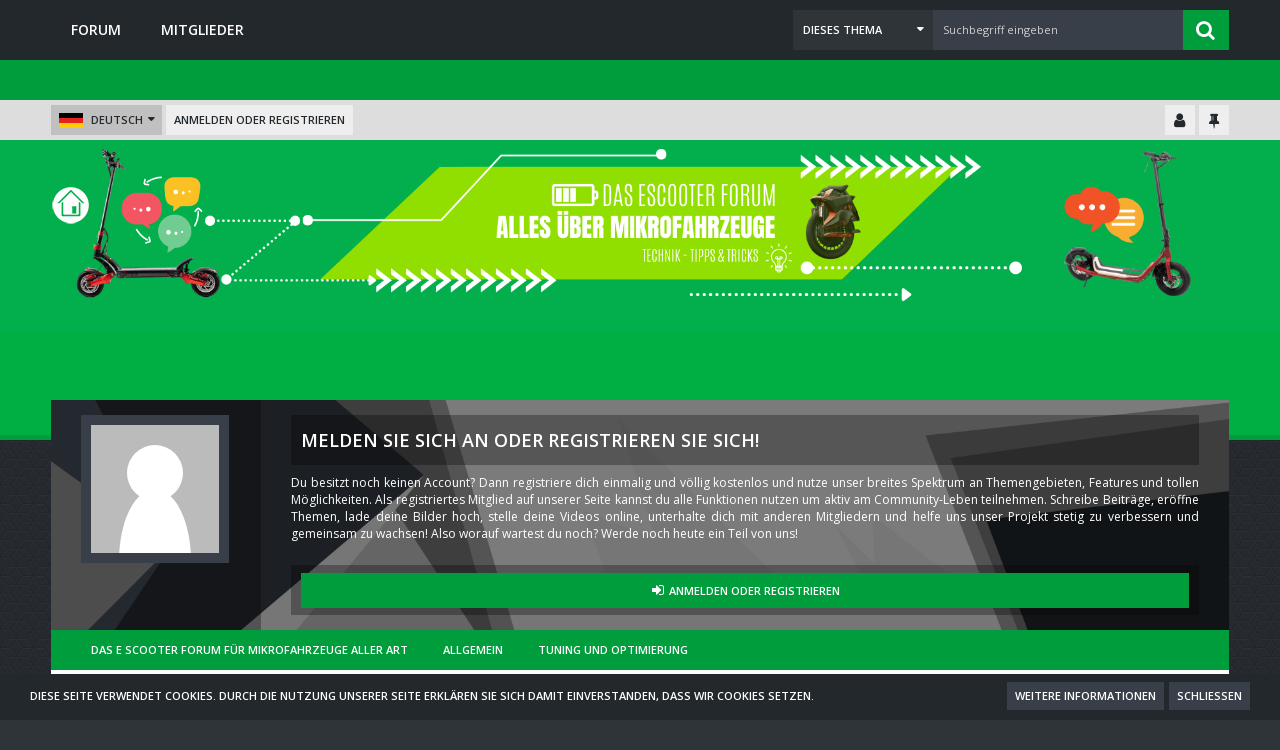

--- FILE ---
content_type: text/html; charset=UTF-8
request_url: https://escooter-forum.at/forum/index.php?thread/711-kukirin-g3-pro-modifikationen-tuning/&postID=3473
body_size: 21036
content:






<!DOCTYPE html>
<html dir="ltr" lang="de">

<head>
		
	<title>Kukirin G3 Pro modifikationen &amp; Tuning  - Tuning und Optimierung - Das E Scooter Forum für Mikrofahrzeuge aller Art</title>
	
	<meta charset="utf-8">
<meta name="viewport" content="width=device-width, initial-scale=1">
<meta name="format-detection" content="telephone=no">
<meta name="description" content="Ich eröffne einen Thread für den Kukirin G3 ProFangen wir an mit einem LenkungsdämpferEs gibt fertige Sets zu kaufen um ~130€Ich habe mir alle Teile selbst zusammen gestellt auf Amazon &amp; Baumarkt ~80€Benötigt wird:- Lenkungsdämpfer mit 25cm (~40€)-…">
<meta name="keywords" content="e scooter,e-scooter,escooter,forum,tuning,kugoo,mikrofahrzeuge,technik,reparatur,österreich,elektrisches einrad,hoverboard">
<meta property="og:site_name" content="Das E Scooter Forum für Mikrofahrzeuge aller Art">
<meta property="og:title" content="Kukirin G3 Pro modifikationen &amp; Tuning - Das E Scooter Forum für Mikrofahrzeuge aller Art">
<meta property="og:url" content="https://escooter-forum.at/forum/index.php?thread/711-kukirin-g3-pro-modifikationen-tuning/">
<meta property="og:type" content="article">
<meta property="og:description" content="Ich eröffne einen Thread für den Kukirin G3 ProFangen wir an mit einem LenkungsdämpferEs gibt fertige Sets zu kaufen um ~130€Ich habe mir alle Teile selbst zusammen gestellt auf Amazon &amp; Baumarkt ~80€Benötigt wird:- Lenkungsdämpfer mit 25cm (~40€)-…">
<meta property="og:image" content="https://escooter-forum.at/index.php?attachment/643-20231123-173536-autoscaled-jpg/">
<meta property="og:image:width" content="1087">
<meta property="og:image:height" content="1200">
<meta property="og:image" content="https://escooter-forum.at/index.php?attachment/644-x20231123-211119-2-jpg/">
<meta property="og:image:width" content="1512">
<meta property="og:image:height" content="1832">
<meta property="og:image" content="https://escooter-forum.at/index.php?attachment/645-x20231123-211137-jpg/">
<meta property="og:image:width" content="1500">
<meta property="og:image:height" content="2000">

<!-- Stylesheets -->
	<link href='//fonts.googleapis.com/css?family=Open+Sans:400,300,600' rel='stylesheet' type='text/css'>
<link rel="stylesheet" type="text/css" href="https://escooter-forum.at/style/style-2.css?m=1748710019"><style>
        </style>


<script>
	var SID_ARG_2ND	= '';
	var WCF_PATH = 'https://escooter-forum.at/';
	var WSC_API_URL = 'https://escooter-forum.at/forum/';
	var SECURITY_TOKEN = 'b853e6969a1a0196a736d5a5e36b5088912b14e9';
	var LANGUAGE_ID = 1;
	var LANGUAGE_USE_INFORMAL_VARIANT = false;
	var TIME_NOW = 1769361717;
	var LAST_UPDATE_TIME = 1606526174;
	var URL_LEGACY_MODE = false;
	var ENABLE_DEBUG_MODE = false;
	var ENABLE_PRODUCTION_DEBUG_MODE = true;
	var ENABLE_DEVELOPER_TOOLS = false;
	var WSC_API_VERSION = 2019;
	
	var REACTION_TYPES = {"2":{"title":"Danke","renderedIcon":"<img\r\n\tsrc=\"https:\/\/escooter-forum.at\/images\/reaction\/2-Design ohne Titel (1).png\"\r\n\talt=\"Danke\"\r\n\tclass=\"reactionType\"\r\n\tdata-reaction-type-id=\"2\"\r\n>","iconPath":"https:\/\/escooter-forum.at\/images\/reaction\/2-Design ohne Titel (1).png","showOrder":1,"reactionTypeID":2,"isAssignable":1},"1":{"title":"Gef\u00e4llt mir","renderedIcon":"<img\r\n\tsrc=\"https:\/\/escooter-forum.at\/images\/reaction\/like.svg\"\r\n\talt=\"Gef\u00e4llt mir\"\r\n\tclass=\"reactionType\"\r\n\tdata-reaction-type-id=\"1\"\r\n>","iconPath":"https:\/\/escooter-forum.at\/images\/reaction\/like.svg","showOrder":2,"reactionTypeID":1,"isAssignable":1},"7":{"title":"Cool","renderedIcon":"<img\r\n\tsrc=\"https:\/\/escooter-forum.at\/images\/reaction\/7-Design ohne Titel (15).png\"\r\n\talt=\"Cool\"\r\n\tclass=\"reactionType\"\r\n\tdata-reaction-type-id=\"7\"\r\n>","iconPath":"https:\/\/escooter-forum.at\/images\/reaction\/7-Design ohne Titel (15).png","showOrder":3,"reactionTypeID":7,"isAssignable":1},"3":{"title":"Lustig","renderedIcon":"<img\r\n\tsrc=\"https:\/\/escooter-forum.at\/images\/reaction\/3-Design ohne Titel (18).png\"\r\n\talt=\"Lustig\"\r\n\tclass=\"reactionType\"\r\n\tdata-reaction-type-id=\"3\"\r\n>","iconPath":"https:\/\/escooter-forum.at\/images\/reaction\/3-Design ohne Titel (18).png","showOrder":4,"reactionTypeID":3,"isAssignable":1},"8":{"title":"Waghalsig","renderedIcon":"<img\r\n\tsrc=\"https:\/\/escooter-forum.at\/images\/reaction\/8-Design ohne Titel (16).png\"\r\n\talt=\"Waghalsig\"\r\n\tclass=\"reactionType\"\r\n\tdata-reaction-type-id=\"8\"\r\n>","iconPath":"https:\/\/escooter-forum.at\/images\/reaction\/8-Design ohne Titel (16).png","showOrder":5,"reactionTypeID":8,"isAssignable":1},"4":{"title":"Traurig","renderedIcon":"<img\r\n\tsrc=\"https:\/\/escooter-forum.at\/images\/reaction\/4-Design ohne Titel (17).png\"\r\n\talt=\"Traurig\"\r\n\tclass=\"reactionType\"\r\n\tdata-reaction-type-id=\"4\"\r\n>","iconPath":"https:\/\/escooter-forum.at\/images\/reaction\/4-Design ohne Titel (17).png","showOrder":6,"reactionTypeID":4,"isAssignable":1},"6":{"title":"OMG","renderedIcon":"<img\r\n\tsrc=\"https:\/\/escooter-forum.at\/images\/reaction\/6-Design ohne Titel (3).png\"\r\n\talt=\"OMG\"\r\n\tclass=\"reactionType\"\r\n\tdata-reaction-type-id=\"6\"\r\n>","iconPath":"https:\/\/escooter-forum.at\/images\/reaction\/6-Design ohne Titel (3).png","showOrder":7,"reactionTypeID":6,"isAssignable":1}};
	
	</script>

<script src="https://escooter-forum.at/js/WoltLabSuite.Core.min.js?v=1606526174"></script>
<script>
requirejs.config({
	baseUrl: 'https://escooter-forum.at/js', 
	urlArgs: 't=1606526174'
	
});

window.addEventListener('pageshow', function(event) {
	if (event.persisted) {
		window.location.reload();
	}
});

</script>
<noscript>
	<style>
		.jsOnly {
			display: none !important;
		}
		
		.noJsOnly {
			display: block !important;
		}
	</style>
</noscript>

<script type="application/ld+json">
{
"@context": "http://schema.org",
"@type": "WebSite",
"url": "https:\/\/escooter-forum.at\/forum\/",
"potentialAction": {
"@type": "SearchAction",
"target": "https:\/\/escooter-forum.at\/index.php?search\/&amp;q={search_term_string}",
"query-input": "required name=search_term_string"
}
}
</script>

<script src="https://escooter-forum.at/js/WoltLabSuite.Forum.min.js?v=1606526174"></script>
<!-- Icons -->
<link rel="apple-touch-icon" sizes="180x180" href="https://escooter-forum.at/images/favicon/2.apple-touch-icon.png">
<link rel="manifest" href="https://escooter-forum.at/images/favicon/2.manifest.json">
<link rel="shortcut icon" href="https://escooter-forum.at/images/favicon/2.favicon.ico">
<meta name="msapplication-config" content="https://escooter-forum.at/images/favicon/2.browserconfig.xml">
<meta name="theme-color" content="#3a6d9c">

<script async src="https://pagead2.googlesyndication.com/pagead/js/adsbygoogle.js?client=ca-pub-5164981118605639"
     crossorigin="anonymous"></script>	
			<link rel="canonical" href="https://escooter-forum.at/forum/index.php?thread/711-kukirin-g3-pro-modifikationen-tuning/">
		
						<link rel="amphtml" href="https://escooter-forum.at/forum/index.php?thread-amp/711-kukirin-g3-pro-modifikationen-tuning/">
	
		</head>

<body id="tpl_wbb_thread"
	itemscope itemtype="http://schema.org/WebPage" itemid="https://escooter-forum.at/forum/index.php?thread/711-kukirin-g3-pro-modifikationen-tuning/"	data-template="thread" data-application="wbb" data-page-id="55" data-page-identifier="com.woltlab.wbb.Thread"	data-board-id="10"	class=" mobileShowPaginationTop">

<a id="top"></a>

<div id="pageContainer" class="pageContainer">
	
	
	<div id="pageHeaderContainer" class="pageHeaderContainer">
	<header id="pageHeader" class="pageHeader">
		<div id="pageHeaderPanel" class="pageHeaderPanel">
			<div class="layoutBoundary">
				<div class="box mainMenu" data-box-identifier="com.woltlab.wcf.MainMenu">
			
		
	<div class="boxContent">
		<nav aria-label="Hauptmenü">
	<ol class="boxMenu">
		
		
					<li class=" boxMenuHasChildren" data-identifier="com.woltlab.wbb.BoardList">
				<a href="https://escooter-forum.at/forum/" class="boxMenuLink">
					<span class="boxMenuLinkTitle">Forum</span>
									</a>
				
				<ol class="boxMenuDepth1">				
									<li class="" data-identifier="com.woltlab.wbb.UnresolvedThreadList">
				<a href="https://escooter-forum.at/forum/index.php?unresolved-thread-list/" class="boxMenuLink">
					<span class="boxMenuLinkTitle">Unerledigte Themen</span>
									</a>
				
				</li>				
									</ol></li>									<li class=" boxMenuHasChildren" data-identifier="com.woltlab.wcf.MembersList">
				<a href="https://escooter-forum.at/index.php?members-list/" class="boxMenuLink">
					<span class="boxMenuLinkTitle">Mitglieder</span>
									</a>
				
				<ol class="boxMenuDepth1">				
									<li class="" data-identifier="com.woltlab.wcf.RecentActivityList">
				<a href="https://escooter-forum.at/index.php?recent-activity-list/" class="boxMenuLink">
					<span class="boxMenuLinkTitle">Letzte Aktivitäten</span>
									</a>
				
				</li>				
									<li class="" data-identifier="com.woltlab.wcf.UsersOnlineList">
				<a href="https://escooter-forum.at/index.php?users-online-list/" class="boxMenuLink">
					<span class="boxMenuLinkTitle">Benutzer online</span>
									</a>
				
				</li>				
									<li class="" data-identifier="com.woltlab.wcf.Team">
				<a href="https://escooter-forum.at/index.php?team/" class="boxMenuLink">
					<span class="boxMenuLinkTitle">Team</span>
									</a>
				
				</li>				
									<li class="" data-identifier="com.woltlab.wcf.UserSearch">
				<a href="https://escooter-forum.at/index.php?user-search/" class="boxMenuLink">
					<span class="boxMenuLinkTitle">Mitgliedersuche</span>
									</a>
				
				</li>				
									</ol></li>								
		
	</ol>
</nav>	</div>
</div>					

					
		
			
	
<div id="pageHeaderSearch" class="pageHeaderSearch">
	<form method="post" action="https://escooter-forum.at/index.php?search/">
		<div id="pageHeaderSearchInputContainer" class="pageHeaderSearchInputContainer">
			<div class="pageHeaderSearchType dropdown">
				<a href="#" class="button dropdownToggle"><span class="pageHeaderSearchTypeLabel">Dieses Thema</span></a>
				<ul class="dropdownMenu">
					<li><a href="#" data-extended-link="https://escooter-forum.at/index.php?search/" data-object-type="everywhere">Alles</a></li>
					<li class="dropdownDivider"></li>
					
											<li><a href="#" data-extended-link="https://escooter-forum.at/index.php?search/&amp;types%5B%5D=com.woltlab.wbb.post" data-object-type="com.woltlab.wbb.post" data-parameters='{ "threadID": 711 }'>Dieses Thema</a></li>		<li><a href="#" data-extended-link="https://escooter-forum.at/index.php?search/&amp;types%5B%5D=com.woltlab.wbb.post" data-object-type="com.woltlab.wbb.post" data-parameters='{ "boardIDs[]": 10 }'>Dieses Forum</a></li>
						
						<li class="dropdownDivider"></li>
					
					
																													<li><a href="#" data-extended-link="https://escooter-forum.at/index.php?search/&amp;types%5B%5D=com.woltlab.wcf.page" data-object-type="com.woltlab.wcf.page">Seiten</a></li>
																																			<li><a href="#" data-extended-link="https://escooter-forum.at/index.php?search/&amp;types%5B%5D=com.woltlab.wbb.post" data-object-type="com.woltlab.wbb.post">Forum</a></li>
																
					<li class="dropdownDivider"></li>
					<li><a class="pageHeaderSearchExtendedLink" href="https://escooter-forum.at/index.php?search/">Erweiterte Suche</a></li>
				</ul>
			</div>
			
			<input type="search" name="q" id="pageHeaderSearchInput" class="pageHeaderSearchInput" placeholder="Suchbegriff eingeben" autocomplete="off" value="" required>
			
			<button class="pageHeaderSearchInputButton button" type="submit">
				<span class="icon icon16 fa-search pointer" title="Suche"></span>
			</button>
			
			<div id="pageHeaderSearchParameters"></div>
			
						
			<input type="hidden" name="t" value="b853e6969a1a0196a736d5a5e36b5088912b14e9">		</div>
	</form>
</div>

	</div>
		</div>	
		
		<div class="pageHeaderPanelDropdown"></div>
				
		<div id="pageHeaderUser" class="pageHeaderUser">
			<div class="layoutBoundary">
				<nav id="topMenu" class="userPanel">
		
	<ul class="userPanelItems">
									<li id="pageLanguageContainer">
					</li>
										<!-- login box -->
				<li id="userLogin">
					<a class="loginLink" href="https://escooter-forum.at/index.php?login/">Anmelden oder registrieren</a>
					<div id="loginForm" class="loginForm" style="display: none">
						<form method="post" action="https://escooter-forum.at/index.php?login/">
							<section class="section loginFormLogin">
								<h2 class="sectionTitle">Anmeldung</h2>
								
								<dl>
									<dt><label for="username">Benutzername oder E-Mail-Adresse</label></dt>
									<dd>
										<input type="text" id="username" name="username" value="" required class="long" autocomplete="username">
									</dd>
								</dl>
								
								<dl>
									<dt><label for="password">Kennwort</label></dt>
									<dd>
										<input type="password" id="password" name="password" value="" class="long" autocomplete="current-password">
										<small><a href="https://escooter-forum.at/index.php?lost-password/">Kennwort vergessen</a></small>
									</dd>
								</dl>
								
																	<dl>
										<dt></dt>
										<dd>
											<label for="useCookies"><input type="checkbox" id="useCookies" name="useCookies" value="1" checked> Dauerhaft angemeldet bleiben</label>
										</dd>
									</dl>
																
								
								
								<div class="userLoginButtons">
									<input type="submit" value="Absenden" accesskey="s">
									<input type="hidden" name="url" value="/forum/index.php?thread/711-kukirin-g3-pro-modifikationen-tuning/&amp;postID=3473">
									<input type="hidden" name="t" value="b853e6969a1a0196a736d5a5e36b5088912b14e9">								</div>
							</section>
							
															<section class="section loginFormRegister">
									<h2 class="sectionTitle">Registrierung</h2>
									
									<p>Sie haben noch kein Benutzerkonto auf unserer Seite? <a href="https://escooter-forum.at/index.php?register/">Registrieren Sie sich kostenlos</a> und nehmen Sie an unserer Community teil!</p>
									
									<div class="userLoginButtons">
										<a href="https://escooter-forum.at/index.php?register/" class="button loginFormRegisterButton">Benutzerkonto erstellen</a>
									</div>
								</section>
														
							
						</form>
					</div>
					
					</li>
							
								
							
		<!-- page search -->
					<li class="jsOnly">
				<a href="#" id="userPanelSearchButton" class="jsTooltip" title="Suche"><span class="icon icon32 fa-search"></span> <span>Suche</span></a>
			</li>
			</ul>
</nav>
				<div class="pageHeaderExtra">
					<div class="additionalUserExpand" style="display:none;">
	<a class="jsTooltip" title="Kontrollzentrum einklappen">
		<span class="icon icon24 fa-user"></span>
	</a>
</div>
<div class="additionalUserCollapse">
	<a class="jsTooltip" title="Kontrollzentrum ausklappen">
		<span class="icon icon24 fa-user"></span>
	</a>
</div>

<div class="pageHeaderMenuUnsticky">
	<a class="jsTooltip" title="Hauptmenü fixieren">
		<span class="icon icon24 fa-thumb-tack"></span>
	</a>
</div>
<div class="pageHeaderMenuSticky" style="display: none;">
	<a class="jsTooltip" title="Hauptmenü lösen">
		<span class="icon icon24 fa-thumb-tack"></span>
	</a>
</div>

</div>
			</div>
		</div>
		
		<div id="pageHeaderFacade" class="pageHeaderFacade">
			<div class="layoutBoundary">
				<div id="pageHeaderLogo" class="pageHeaderLogo">
		
	<a href="https://escooter-forum.at/forum/">
		<img src="https://escooter-forum.at/images/styleLogo-91f6daf9243710adf3f7a7fb3958058fb38be52e.png" alt="" class="pageHeaderLogoLarge" style="width: 40px;height: 40px">
		<img src="https://escooter-forum.at/images/styleLogo-mobile-91f6daf9243710adf3f7a7fb3958058fb38be52e.png" alt="" class="pageHeaderLogoSmall">
		
		
	</a>
</div>
			</div>
		</div>
		
		</header>
	

<div class ="additionaluser">
<div class ="adduser_content">
<div class ="adduser_boxguestleft">
			<div class ="adduser_boxavatar">
						<img src="https://escooter-forum.at/images/avatars/avatar-default.svg" width="148" height="148" alt="" class="userAvatarImage">			</div>
</div>
<div class ="adduser_boxguestright">

			<div class ="adduser_headline"><h1>Melden Sie sich an oder registrieren Sie sich!</h1></div>
			
			<div class ="adduser_boxinfo">	
			<p>
			Du besitzt noch keinen Account? Dann registriere dich einmalig und völlig kostenlos und nutze unser breites Spektrum an Themengebieten, Features und tollen Möglichkeiten. Als registriertes Mitglied auf unserer Seite kannst du alle Funktionen nutzen um aktiv am Community-Leben teilnehmen. Schreibe Beiträge, eröffne Themen, lade deine Bilder hoch, stelle deine Videos online, unterhalte dich mit anderen Mitgliedern und helfe uns unser Projekt stetig zu verbessern und gemeinsam zu wachsen! Also worauf wartest du noch? Werde noch heute ein Teil von uns!			</p>
			</div>
			
			<div class ="adduser_boxguestbuttons">
				<li>
					<a class="loginLink" href="https://escooter-forum.at/index.php?login/"><span class="icon icon16 fa-sign-in"></span>
					Anmelden oder registrieren</a>
					<div id="loginForm" class="loginForm" style="display: none">
						<form method="post" action="https://escooter-forum.at/index.php?login/">
							<section class="section loginFormLogin">
								<h2 class="sectionTitle">Anmeldung</h2>
								
								<dl>
									<dt><label for="username">Benutzername oder E-Mail-Adresse</label></dt>
									<dd>
										<input type="text" id="username" name="username" value="" required class="long jsDialogAutoFocus">
									</dd>
								</dl>
								
								<dl>
									<dt><label for="password">Kennwort</label></dt>
									<dd>
										<input type="password" id="password" name="password" value="" class="long">
										<small><a href="https://escooter-forum.at/index.php?lost-password/">Kennwort vergessen</a></small>
									</dd>
								</dl>
								
																	<dl>
										<dt></dt>
										<dd>
											<label for="useCookies"><input type="checkbox" id="useCookies" name="useCookies" value="1" checked> Dauerhaft angemeldet bleiben</label>
										</dd>
									</dl>
																
								
								
								<div class="userLoginButtons">
									<input type="submit" value="Absenden" accesskey="s">
									<input type="hidden" name="url" value="/forum/index.php?thread/711-kukirin-g3-pro-modifikationen-tuning/&amp;postID=3473">
									<input type="hidden" name="t" value="b853e6969a1a0196a736d5a5e36b5088912b14e9">								</div>
							</section>
							
															<section class="section loginFormRegister">
									<h2 class="sectionTitle">Registrierung</h2>
									
									<p>Sie haben noch kein Benutzerkonto auf unserer Seite? <a href="https://escooter-forum.at/index.php?register/">Registrieren Sie sich kostenlos</a> und nehmen Sie an unserer Community teil!</p>
									
									<div class="userLoginButtons">
										<a href="https://escooter-forum.at/index.php?register/" class="button loginFormRegisterButton">Benutzerkonto erstellen</a>
									</div>
								</section>
														
							
						</form>
					</div>
					
					</li>
			</div>
</div>
</div>
</div>

<div class="pageNavigation">
	<div class="layoutBoundary">
			<nav class="breadcrumbs" aria-label="Verlaufsnavigation">
		<ol itemprop="breadcrumb" itemscope itemtype="http://schema.org/BreadcrumbList">
			<li title="Das E Scooter Forum für Mikrofahrzeuge aller Art" itemprop="itemListElement" itemscope itemtype="http://schema.org/ListItem">
							<a href="https://escooter-forum.at/forum/" itemprop="item"><span itemprop="name">Das E Scooter Forum für Mikrofahrzeuge aller Art</span></a>
															<meta itemprop="position" content="1">
																					</li>
														
											<li title="Allgemein" itemprop="itemListElement" itemscope itemtype="http://schema.org/ListItem">
							<a href="https://escooter-forum.at/index.php?board/12-allgemein/" itemprop="item"><span itemprop="name">Allgemein</span></a>
															<meta itemprop="position" content="2">
																					</li>
														
											<li title="Tuning und Optimierung" itemprop="itemListElement" itemscope itemtype="http://schema.org/ListItem">
							<a href="https://escooter-forum.at/index.php?board/10-tuning-und-optimierung/" itemprop="item"><span itemprop="name">Tuning und Optimierung</span></a>
															<meta itemprop="position" content="3">
																					</li>
		</ol>
	</nav>
		
		
	</div>
</div>
	
	
</div>
	
	
	
	
	

	
	
	
	<section id="main" class="main" role="main">
		<div class="layoutBoundary">
			
			
			<div id="content" class="content">
								
																<header class="contentHeader messageGroupContentHeader wbbThread" data-thread-id="711" data-is-link="0">
		<div class="contentHeaderIcon">
			<img src="https://escooter-forum.at/images/avatars/b1/156-b167a0f08978baee3c401c0c45202526195fea97.jpg" width="64" height="64" alt="" class="userAvatarImage">			
									
		</div>
		
		<div class="contentHeaderTitle">
			<h1 class="contentTitle">Kukirin G3 Pro modifikationen &amp; Tuning</h1>
			<ul class="inlineList contentHeaderMetaData">
				
				
								
				<li>
					<span class="icon icon16 fa-user"></span>
											<a href="https://escooter-forum.at/index.php?user/1258-elitegroup/" class="userLink" data-user-id="1258">EliteGroup</a>
									</li>
				
				<li>
					<span class="icon icon16 fa-clock-o"></span>
					<a href="https://escooter-forum.at/forum/index.php?thread/711-kukirin-g3-pro-modifikationen-tuning/"><time datetime="2023-11-23T22:36:16+01:00" class="datetime" data-timestamp="1700775376" data-date="23. November 2023" data-time="22:36" data-offset="3600">23. November 2023</time></a>
				</li>
				
								
								
				
			</ul>
		</div>
		
		
	</header>
													
				
	<div class="userNotice">
				
		
		
			<div class="warning notice" role="status">
										
					<strong><font size="+1">Bitte beteiligt euch am Thema mögliche zukünftige Aussichten für E-Scooter in Österreich seit der 41. KFG Novelle vom 21.04.2023 => <a href="https://escooter-forum.at/forum/index.php?thread/641-erlaubte-leistung-von-e-scootern-600w-nennleistung-oder-600w-peakleistung/">Diskussions-Thread</a></font></strong>				</div>
		
		</div>
				
				



	<div class="section">
		<ul class="wbbThreadPostList messageList jsClipboardContainer" data-type="com.woltlab.wbb.post">
													
						
		
			
		
	
	
			<li id="post3343" class="anchorFixedHeader messageGroupStarter">
			<article class="wbbPost message messageSidebarOrientationLeft jsClipboardObject jsMessage userOnlineGroupMarking3"
				data-post-id="3343" data-can-edit="0" data-can-edit-inline="0"
								data-object-id="3343" data-object-type="com.woltlab.wbb.likeablePost" data-user-id="1258"								itemid="https://escooter-forum.at/forum/index.php?thread/711-kukirin-g3-pro-modifikationen-tuning/&amp;postID=3343#post3343" itemscope itemtype="http://schema.org/DiscussionForumPosting"
			>
				
				<meta itemprop="dateCreated" content="2023-11-23T22:36:16+01:00">
									<meta itemprop="headline" content="Kukirin G3 Pro modifikationen &amp; Tuning">
									
					 
	
<aside role="presentation" class="messageSidebar member" itemprop="author" itemscope itemtype="http://schema.org/Person">
<div class="messageSidebarCoverPhoto" style="background-image: url(https://escooter-forum.at/images/coverPhotos/default.jpg)"></div>
	<div class="messageAuthor">
		
		
								
							<div class="userAvatar">
					<a href="https://escooter-forum.at/index.php?user/1258-elitegroup/" aria-hidden="true"><img src="https://escooter-forum.at/images/avatars/b1/156-b167a0f08978baee3c401c0c45202526195fea97.jpg" width="128" height="128" alt="" class="userAvatarImage"></a>
					
									</div>
						
			<div class="messageAuthorContainer">
				<a href="https://escooter-forum.at/index.php?user/1258-elitegroup/" class="username userLink" data-user-id="1258" itemprop="url">
					<span itemprop="name">EliteGroup</span>
				</a>
														
					
							</div>
			
												<div class="userTitle">
						<span class="badge userTitleBadge">Trittbrettfahrer</span>
					</div>
				
				
							
						</div>
	
			
		
									<div class="userCredits">
					<dl class="plain dataList">
						<dt><a href="https://escooter-forum.at/index.php?user/1258-elitegroup/#likes" class="jsTooltip" title="Erhaltene Reaktionen von EliteGroup">Reaktionen</a></dt>
								<dd>7</dd>
														
														
														
														
								<dt><a href="https://escooter-forum.at/forum/index.php?user-post-list/1258-elitegroup/" title="Beiträge von EliteGroup" class="jsTooltip">Beiträge</a></dt>
	<dd>4</dd>
			<dt>Karteneintrag</dt>
		<dd>nein</dd>
					</dl>
				</div>
			
				
		
	</aside>
				
				<div class="messageContent">
					<header class="messageHeader">
						<div class="messageHeaderBox">
							<ul class="messageHeaderMetaData">
								<li><a href="https://escooter-forum.at/forum/index.php?thread/711-kukirin-g3-pro-modifikationen-tuning/&amp;postID=3343#post3343" class="permalink messagePublicationTime"><time datetime="2023-11-23T22:36:16+01:00" class="datetime" data-timestamp="1700775376" data-date="23. November 2023" data-time="22:36" data-offset="3600">23. November 2023</time></a></li>
								
								
							</ul>
							
							<ul class="messageStatus">
																																								
								
							</ul>
						</div>
						
						<ul class="messageQuickOptions">
															
														
															<li><a href="https://escooter-forum.at/forum/index.php?thread/711-kukirin-g3-pro-modifikationen-tuning/&amp;postID=3343#post3343" class="jsTooltip jsButtonShare" title="Teilen" data-link-title="Kukirin G3 Pro modifikationen &amp; Tuning">#1</a></li>
														
														
							
						</ul>
						
						
					</header>
					
					<div class="messageBody">
												
												
						
						
						<div class="messageText" itemprop="text">
																													
							<p>Ich eröffne einen Thread für den Kukirin G3 Pro<br><br>Fangen wir an mit einem <strong>Lenkungsdämpfer</strong></p><p>Es gibt fertige Sets zu kaufen um ~130€</p><p>Ich habe mir alle Teile selbst zusammen gestellt auf Amazon &amp; Baumarkt ~80€</p><p><a href="https://escooter-forum.at/index.php?attachment/644-x20231123-211119-2-jpg/" title="x20231123_211119_2.jpg" class="embeddedAttachmentLink jsImageViewer"><img src="https://escooter-forum.at/index.php?attachment/644-x20231123-211119-2-jpg/&amp;thumbnail=1" style="width: 352px; height: 198px;" alt=""></a></p><p><br></p><p><a href="https://escooter-forum.at/index.php?attachment/645-x20231123-211137-jpg/" title="x20231123_211137.jpg" class="embeddedAttachmentLink jsImageViewer"><img src="https://escooter-forum.at/index.php?attachment/645-x20231123-211137-jpg/&amp;thumbnail=1" style="width: 352px; height: 198px;" alt=""></a></p><p><br></p><p>Benötigt wird:<br>- Lenkungsdämpfer mit 25cm (~40€)<br>- Gabelhalterung 60mm mit M8 Gewinde (~20€)<br>- 1x Gewindereduzierung (M10x1,5 zu M8x1,25) Wichtig!! M10 mit 1,5 Gewinde außen und M8 mit 1,25 Gewinde innen<br>- 1x Zylinderkopfschraube M8 mit 40mm oder 50mm<br>- 1x Zylinderkopfschraube M8 mit 50mm oder 60mm</p><p>- 5x Sicherheitsmutter M8</p><p>Empfohlen für die Schelle ein stück Gummi um kratzer zu vermeiden.</p><p><a href="https://escooter-forum.at/index.php?attachment/643-20231123-173536-autoscaled-jpg/" title="20231123_173536_autoscaled.jpg" class="embeddedAttachmentLink jsImageViewer"><img src="https://escooter-forum.at/index.php?attachment/643-20231123-173536-autoscaled-jpg/&amp;thumbnail=1" style="width: 352px; height: 198px;" alt=""></a></p>						</div>
						
						
					</div>
					
					<footer class="messageFooter">
												
												
						
						
						<div class="messageFooterNotes">
														
														
														
														
							
						</div>
						
						<div class="messageFooterGroup">
							
															        				<a href="#" class="reactionSummaryList jsOnly jsTooltip" data-object-type="com.woltlab.wbb.likeablePost" data-object-id="3343" title="Reaktionen auflisten">
									<span class="reactCountButton" data-reaction-type-id="2">
					<img
	src="https://escooter-forum.at/images/reaction/2-Design ohne Titel (1).png"
	alt="Danke"
	class="reactionType"
	data-reaction-type-id="2"
>					<span class="reactionCount">1</span>
				</span>
						</a>
							
							<ul class="messageFooterButtonsExtra buttonList smallButtons jsMobileNavigationExtra">
																																
							</ul>
							
							<ul class="messageFooterButtons buttonList smallButtons jsMobileNavigation">
																<li class="jsQuoteMessage" data-object-id="3343" data-is-quoted="0"><a href="#" title="Zitieren" class="button jsTooltip"><span class="icon icon16 fa-quote-left"></span> <span class="invisible">Zitieren</span></a></li>																								
							</ul>
						</div>
					</footer>
				</div>
			</article>
		</li>
		
	
	
						
				
					
								
		
			
		
	
	
			<li id="post3344" class="anchorFixedHeader messageGroupStarter">
			<article class="wbbPost message messageSidebarOrientationLeft jsClipboardObject jsMessage userOnlineGroupMarking3"
				data-post-id="3344" data-can-edit="0" data-can-edit-inline="0"
								data-object-id="3344" data-object-type="com.woltlab.wbb.likeablePost" data-user-id="1258"								itemid="https://escooter-forum.at/forum/index.php?thread/711-kukirin-g3-pro-modifikationen-tuning/&amp;postID=3344#post3344" itemscope itemtype="http://schema.org/DiscussionForumPosting"
			>
				
				<meta itemprop="dateCreated" content="2023-11-23T22:59:43+01:00">
									
				
<aside role="presentation" class="messageSidebar member" itemprop="author" itemscope itemtype="http://schema.org/Person">
<div class="messageSidebarCoverPhoto" style="background-image: url(https://escooter-forum.at/images/coverPhotos/default.jpg)"></div>
	<div class="messageAuthor">
		
		
								
							<div class="userAvatar">
					<a href="https://escooter-forum.at/index.php?user/1258-elitegroup/" aria-hidden="true"><img src="https://escooter-forum.at/images/avatars/b1/156-b167a0f08978baee3c401c0c45202526195fea97.jpg" width="128" height="128" alt="" class="userAvatarImage"></a>
					
									</div>
						
			<div class="messageAuthorContainer">
				<a href="https://escooter-forum.at/index.php?user/1258-elitegroup/" class="username userLink" data-user-id="1258" itemprop="url">
					<span itemprop="name">EliteGroup</span>
				</a>
														
					
							</div>
			
												<div class="userTitle">
						<span class="badge userTitleBadge">Trittbrettfahrer</span>
					</div>
				
				
							
						</div>
	
			
		
									<div class="userCredits">
					<dl class="plain dataList">
						<dt><a href="https://escooter-forum.at/index.php?user/1258-elitegroup/#likes" class="jsTooltip" title="Erhaltene Reaktionen von EliteGroup">Reaktionen</a></dt>
								<dd>7</dd>
														
														
														
														
								<dt><a href="https://escooter-forum.at/forum/index.php?user-post-list/1258-elitegroup/" title="Beiträge von EliteGroup" class="jsTooltip">Beiträge</a></dt>
	<dd>4</dd>
			<dt>Karteneintrag</dt>
		<dd>nein</dd>
					</dl>
				</div>
			
				
		
	</aside>
				
				<div class="messageContent">
					<header class="messageHeader">
						<div class="messageHeaderBox">
							<ul class="messageHeaderMetaData">
								<li><a href="https://escooter-forum.at/forum/index.php?thread/711-kukirin-g3-pro-modifikationen-tuning/&amp;postID=3344#post3344" class="permalink messagePublicationTime"><time datetime="2023-11-23T22:59:43+01:00" class="datetime" data-timestamp="1700776783" data-date="23. November 2023" data-time="22:59" data-offset="3600">23. November 2023</time></a></li>
								
								
							</ul>
							
							<ul class="messageStatus">
																																								
								
							</ul>
						</div>
						
						<ul class="messageQuickOptions">
															
														
															<li><a href="https://escooter-forum.at/forum/index.php?thread/711-kukirin-g3-pro-modifikationen-tuning/&amp;postID=3344#post3344" class="jsTooltip jsButtonShare" title="Teilen" data-link-title="Kukirin G3 Pro modifikationen &amp; Tuning">#2</a></li>
														
														
							
						</ul>
						
						
					</header>
					
					<div class="messageBody">
												
												
						
						
						<div class="messageText" itemprop="text">
														
							<p><strong><span style="font-size: 14pt;">Sitzmontage</span><br></strong></p><p><strong><br></strong></p><p>Es gibt für den G3 Pro keine Sitzmontage deshalb muss man selbst zur Hand gehen.<br>Ich habe dafür einen Ninebot G30 Max Original Sitz genommen.</p><p><br></p><p><a href="https://escooter-forum.at/index.php?attachment/647-x20231114-170848-jpg/" title="x20231114_170848.jpg" class="embeddedAttachmentLink jsImageViewer"><img src="https://escooter-forum.at/index.php?attachment/647-x20231114-170848-jpg/" alt=""></a></p><p><br></p><p><a href="https://escooter-forum.at/index.php?attachment/648-x20231114-154646-jpg/" title="x20231114_154646.jpg" class="embeddedAttachmentLink jsImageViewer"><img src="https://escooter-forum.at/index.php?attachment/648-x20231114-154646-jpg/&amp;thumbnail=1" style="width: 352px; height: 198px;" alt=""></a></p><p><br></p><p><strong>Werkzeug:<br></strong>- Winkelschleifer<br>- Bohrmaschine</p><p><br></p><p><strong>Teile:</strong><br>- Ninebot G30 Max Sitz oder vergleichbar mit Bodenplatte</p><p>- 4x Senkkopfschraube M6 x 20mm<br>- 4x Rosetten Beilagscheibe M6</p><p><br></p><p>Die Kanten am G30 Sitz müssen mit dem Winkelschleifer entfernt werden.<br>Danach mit Papier und Bleistift die Maße abzeichnen:<br><a href="https://escooter-forum.at/index.php?attachment/650-x20231115-013651-jpg/" title="x20231115_013651.jpg" class="embeddedAttachmentLink jsImageViewer"><img src="https://escooter-forum.at/index.php?attachment/650-x20231115-013651-jpg/&amp;thumbnail=1" style="width: 352px; height: 198px;" alt=""></a></p><p><br></p><p>Ausschneiden und anhalten, markieren und die Löcher bohren:<br><a href="https://escooter-forum.at/index.php?attachment/651-x20231115-013836-jpg/" title="x20231115_013836.jpg" class="embeddedAttachmentLink jsImageViewer"><img src="https://escooter-forum.at/index.php?attachment/651-x20231115-013836-jpg/&amp;thumbnail=1" style="width: 352px; height: 198px;" alt=""></a></p><p><br></p><p>Danach Montieren, die Platte anzeichnen und mit einem Winkelschleifer zurecht schneiden.<br>Unten am besten noch ein Stück Gummi ankleben.</p><p><br></p><p>Der Sitz kann jederzeit montiert oder entfernt werden <img src="https://escooter-forum.at/images/smilies/emojione/1f609.png" class="smiley" alt=";-)" height="23" srcset="https://escooter-forum.at/images/smilies/emojione/1f609@2x.png 2x" title="wink"></p><p><a href="https://escooter-forum.at/index.php?attachment/649-x20231114-154653-jpg/" title="x20231114_154653.jpg" class="embeddedAttachmentLink jsImageViewer"><img src="https://escooter-forum.at/index.php?attachment/649-x20231114-154653-jpg/&amp;thumbnail=1" style="width: 352px; height: 198px;" alt=""></a></p><p><br></p><p>Hinweis:<br>Ich weiß nicht ob so eine Montage an dieser Position empfohlen für Personen mit hohen Gewicht ist...<br>Ich hab nicht viel auf den Rippen <img src="https://escooter-forum.at/images/smilies/emojione/1f606.png" class="smiley" alt=":D" height="23" srcset="https://escooter-forum.at/images/smilies/emojione/1f606@2x.png 2x" title="biggrin"></p><p><br></p><p>Die schräge Strange mag etwas merkwürdig aussehen ist aber viel bequemer zu Sitzen als auf einen G30.<br>Auch hat man mehr "Beinfreiheit"</p>						</div>
						
						
					</div>
					
					<footer class="messageFooter">
												
												
						
						
						<div class="messageFooterNotes">
														
														
														
														
							
						</div>
						
						<div class="messageFooterGroup">
							
															        				<a href="#" class="reactionSummaryList jsOnly jsTooltip" data-object-type="com.woltlab.wbb.likeablePost" data-object-id="3344" title="Reaktionen auflisten">
									<span class="reactCountButton" data-reaction-type-id="2">
					<img
	src="https://escooter-forum.at/images/reaction/2-Design ohne Titel (1).png"
	alt="Danke"
	class="reactionType"
	data-reaction-type-id="2"
>					<span class="reactionCount">1</span>
				</span>
							<span class="reactCountButton" data-reaction-type-id="1">
					<img
	src="https://escooter-forum.at/images/reaction/like.svg"
	alt="Gefällt mir"
	class="reactionType"
	data-reaction-type-id="1"
>					<span class="reactionCount">3</span>
				</span>
						</a>
							
							<ul class="messageFooterButtonsExtra buttonList smallButtons jsMobileNavigationExtra">
																																
							</ul>
							
							<ul class="messageFooterButtons buttonList smallButtons jsMobileNavigation">
																<li class="jsQuoteMessage" data-object-id="3344" data-is-quoted="0"><a href="#" title="Zitieren" class="button jsTooltip"><span class="icon icon16 fa-quote-left"></span> <span class="invisible">Zitieren</span></a></li>																								
							</ul>
						</div>
					</footer>
				</div>
			</article>
		</li>
		
	
	
										
						
						
						
							
					
								
		
			
		
	
	
			<li id="post3473" class="anchorFixedHeader">
			<article class="wbbPost message messageSidebarOrientationLeft jsClipboardObject jsMessage userOnlineGroupMarking3"
				data-post-id="3473" data-can-edit="0" data-can-edit-inline="0"
								data-object-id="3473" data-object-type="com.woltlab.wbb.likeablePost" data-user-id="1359"								itemid="https://escooter-forum.at/forum/index.php?thread/711-kukirin-g3-pro-modifikationen-tuning/&amp;postID=3473#post3473" itemscope itemtype="http://schema.org/DiscussionForumPosting"
			>
				
				<meta itemprop="dateCreated" content="2024-04-15T08:06:18+02:00">
									
				
<aside role="presentation" class="messageSidebar member" itemprop="author" itemscope itemtype="http://schema.org/Person">
<div class="messageSidebarCoverPhoto" style="background-image: url(https://escooter-forum.at/images/coverPhotos/default.jpg)"></div>
	<div class="messageAuthor">
		
		
								
							<div class="userAvatar">
					<a href="https://escooter-forum.at/index.php?user/1359-voltamp/" aria-hidden="true"><img src="https://escooter-forum.at/images/avatars/avatar-default.svg" width="128" height="128" alt="" class="userAvatarImage"></a>
					
									</div>
						
			<div class="messageAuthorContainer">
				<a href="https://escooter-forum.at/index.php?user/1359-voltamp/" class="username userLink" data-user-id="1359" itemprop="url">
					<span itemprop="name">voltamp</span>
				</a>
														
					
							</div>
			
												<div class="userTitle">
						<span class="badge userTitleBadge">Trittbrettfahrer</span>
					</div>
				
				
							
						</div>
	
			
		
									<div class="userCredits">
					<dl class="plain dataList">
						<dt><a href="https://escooter-forum.at/forum/index.php?user-post-list/1359-voltamp/" title="Beiträge von voltamp" class="jsTooltip">Beiträge</a></dt>
	<dd>1</dd>
			<dt>Karteneintrag</dt>
		<dd>nein</dd>
					</dl>
				</div>
			
				
		
	</aside>
				
				<div class="messageContent">
					<header class="messageHeader">
						<div class="messageHeaderBox">
							<ul class="messageHeaderMetaData">
								<li><a href="https://escooter-forum.at/forum/index.php?thread/711-kukirin-g3-pro-modifikationen-tuning/&amp;postID=3473#post3473" class="permalink messagePublicationTime"><time datetime="2024-04-15T08:06:18+02:00" class="datetime" data-timestamp="1713161178" data-date="15. April 2024" data-time="08:06" data-offset="7200">15. April 2024</time></a></li>
								
								
							</ul>
							
							<ul class="messageStatus">
																																								
								
							</ul>
						</div>
						
						<ul class="messageQuickOptions">
															
														
															<li><a href="https://escooter-forum.at/forum/index.php?thread/711-kukirin-g3-pro-modifikationen-tuning/&amp;postID=3473#post3473" class="jsTooltip jsButtonShare" title="Teilen" data-link-title="Kukirin G3 Pro modifikationen &amp; Tuning">#3</a></li>
														
														
							
						</ul>
						
						
					</header>
					
					<div class="messageBody">
												
												
						
						
						<div class="messageText" itemprop="text">
														
							<blockquote class="quoteBox collapsibleBbcode jsCollapsibleBbcode collapsed" cite="https://escooter-forum.at/forum/index.php?thread/711-kukirin-g3-pro-modifikationen-tuning/&amp;postID=3343#post3343">
	<div class="quoteBoxIcon">
					<a href="https://escooter-forum.at/index.php?user/1258-elitegroup/" class="userLink" data-user-id="1258" aria-hidden="true"><img src="https://escooter-forum.at/images/avatars/b1/156-b167a0f08978baee3c401c0c45202526195fea97.jpg" width="64" height="64" alt="" class="userAvatarImage"></a>
			</div>
	
	<div class="quoteBoxTitle">
		<span class="quoteBoxTitle">
												<a href="https://escooter-forum.at/forum/index.php?thread/711-kukirin-g3-pro-modifikationen-tuning/&postID=3343#post3343">Zitat von EliteGroup</a>
									</span>
	</div>
	
	<div class="quoteBoxContent">
		<p>Ich eröffne einen Thread für den Kukirin G3 Pro<br><br>Fangen wir an mit einem <strong>Lenkungsdämpfer</strong></p><p>Es gibt fertige Sets zu kaufen um ~130€</p><p>Ich habe mir alle Teile selbst zusammen gestellt auf Amazon &amp; Baumarkt ~80€</p><p><a href="https://escooter-forum.at/index.php?attachment/644-x20231123-211119-2-jpg/" title="x20231123_211119_2.jpg" class="embeddedAttachmentLink jsImageViewer"><img src="https://escooter-forum.at/index.php?attachment/644-x20231123-211119-2-jpg/&amp;thumbnail=1" style="width: 352px; height: 198px;" alt=""></a></p><p><br></p><p><a href="https://escooter-forum.at/index.php?attachment/645-x20231123-211137-jpg/" title="x20231123_211137.jpg" class="embeddedAttachmentLink jsImageViewer"><img src="https://escooter-forum.at/index.php?attachment/645-x20231123-211137-jpg/&amp;thumbnail=1" style="width: 352px; height: 198px;" alt=""></a></p><p><br></p><p>Benötigt wird:<br>- Lenkungsdämpfer mit 25cm (~40€)<br>- Gabelhalterung 60mm mit M8 Gewinde (~20€)<br>- 1x Gewindereduzierung (M10x1,5 zu M8x1,25) Wichtig!! M10 mit 1,5 Gewinde außen und M8 mit 1,25 Gewinde innen<br>- 1x Zylinderkopfschraube M8 mit 40mm oder 50mm<br>- 1x Zylinderkopfschraube M8 mit 50mm oder 60mm</p><p>- 5x Sicherheitsmutter M8</p><p>Empfohlen für die Schelle ein stück Gummi um kratzer zu vermeiden.</p><p><a href="https://escooter-forum.at/index.php?attachment/643-20231123-173536-autoscaled-jpg/" title="20231123_173536_autoscaled.jpg" class="embeddedAttachmentLink jsImageViewer"><img src="https://escooter-forum.at/index.php?attachment/643-20231123-173536-autoscaled-jpg/&amp;thumbnail=1" style="width: 352px; height: 198px;" alt=""></a></p>
	</div>
	
			<span class="toggleButton" data-title-collapse="Weniger anzeigen" data-title-expand="Alles anzeigen">Alles anzeigen</span>
		
		</blockquote><p>Hi. Du schreibst hier,dass es um 130 Euro,fertige Sets für den G3 Pro gibt.</p><p>Könntest du mir evtl was verlinken? Ich finde ums verrecken nichts.</p><p>Danke und Lg</p>						</div>
						
						
					</div>
					
					<footer class="messageFooter">
												
												
						
						
						<div class="messageFooterNotes">
														
														
														
														
							
						</div>
						
						<div class="messageFooterGroup">
							
															        	<a href="#" class="reactionSummaryList jsOnly jsTooltip" data-object-type="com.woltlab.wbb.likeablePost" data-object-id="3473" title="Reaktionen auflisten" style="display: none;">
			</a>
							
							<ul class="messageFooterButtonsExtra buttonList smallButtons jsMobileNavigationExtra">
																																
							</ul>
							
							<ul class="messageFooterButtons buttonList smallButtons jsMobileNavigation">
																<li class="jsQuoteMessage" data-object-id="3473" data-is-quoted="0"><a href="#" title="Zitieren" class="button jsTooltip"><span class="icon icon16 fa-quote-left"></span> <span class="invisible">Zitieren</span></a></li>																								
							</ul>
						</div>
					</footer>
				</div>
			</article>
		</li>
		
	
	
									
							
						
						
							
					
								
		
			
		
	
	
			<li id="post3475" class="anchorFixedHeader">
			<article class="wbbPost message messageSidebarOrientationLeft jsClipboardObject jsMessage userOnlineGroupMarking3"
				data-post-id="3475" data-can-edit="0" data-can-edit-inline="0"
								data-object-id="3475" data-object-type="com.woltlab.wbb.likeablePost" data-user-id="1361"								itemid="https://escooter-forum.at/forum/index.php?thread/711-kukirin-g3-pro-modifikationen-tuning/&amp;postID=3475#post3475" itemscope itemtype="http://schema.org/DiscussionForumPosting"
			>
				
				<meta itemprop="dateCreated" content="2024-04-16T18:47:58+02:00">
									
				
<aside role="presentation" class="messageSidebar member" itemprop="author" itemscope itemtype="http://schema.org/Person">
<div class="messageSidebarCoverPhoto" style="background-image: url(https://escooter-forum.at/images/coverPhotos/default.jpg)"></div>
	<div class="messageAuthor">
		
		
								
							<div class="userAvatar">
					<a href="https://escooter-forum.at/index.php?user/1361-willix/" aria-hidden="true"><img src="https://escooter-forum.at/images/avatars/avatar-default.svg" width="128" height="128" alt="" class="userAvatarImage"></a>
					
									</div>
						
			<div class="messageAuthorContainer">
				<a href="https://escooter-forum.at/index.php?user/1361-willix/" class="username userLink" data-user-id="1361" itemprop="url">
					<span itemprop="name">Willix</span>
				</a>
														
					
							</div>
			
												<div class="userTitle">
						<span class="badge userTitleBadge">Trittbrettfahrer</span>
					</div>
				
				
							
						</div>
	
			
		
									<div class="userCredits">
					<dl class="plain dataList">
						<dt><a href="https://escooter-forum.at/forum/index.php?user-post-list/1361-willix/" title="Beiträge von Willix" class="jsTooltip">Beiträge</a></dt>
	<dd>1</dd>
			<dt>Karteneintrag</dt>
		<dd>nein</dd>
								
																																																																																																																		<dt>Mein Fahrzeug</dt>
											<dd>Kukirin G3 Pro </dd>
					</dl>
				</div>
			
				
		
	</aside>
				
				<div class="messageContent">
					<header class="messageHeader">
						<div class="messageHeaderBox">
							<ul class="messageHeaderMetaData">
								<li><a href="https://escooter-forum.at/forum/index.php?thread/711-kukirin-g3-pro-modifikationen-tuning/&amp;postID=3475#post3475" class="permalink messagePublicationTime"><time datetime="2024-04-16T18:47:58+02:00" class="datetime" data-timestamp="1713286078" data-date="16. April 2024" data-time="18:47" data-offset="7200">16. April 2024</time></a></li>
								
								
							</ul>
							
							<ul class="messageStatus">
																																								
								
							</ul>
						</div>
						
						<ul class="messageQuickOptions">
															
														
															<li><a href="https://escooter-forum.at/forum/index.php?thread/711-kukirin-g3-pro-modifikationen-tuning/&amp;postID=3475#post3475" class="jsTooltip jsButtonShare" title="Teilen" data-link-title="Kukirin G3 Pro modifikationen &amp; Tuning">#4</a></li>
														
														
							
						</ul>
						
						
					</header>
					
					<div class="messageBody">
												
												
						
						
						<div class="messageText" itemprop="text">
														
							<p>Servus, würde mich auch für das Set interessieren! Gabelhalterung würde ich eine mit 58mm nehmen.</p><p>Was mich noch interessieren würde wäre ob in den Rahmen gebohrt wurde?</p><p>Lg</p>						</div>
						
						
					</div>
					
					<footer class="messageFooter">
												
												
						
						
						<div class="messageFooterNotes">
														
														
														
														
							
						</div>
						
						<div class="messageFooterGroup">
							
															        	<a href="#" class="reactionSummaryList jsOnly jsTooltip" data-object-type="com.woltlab.wbb.likeablePost" data-object-id="3475" title="Reaktionen auflisten" style="display: none;">
			</a>
							
							<ul class="messageFooterButtonsExtra buttonList smallButtons jsMobileNavigationExtra">
																																
							</ul>
							
							<ul class="messageFooterButtons buttonList smallButtons jsMobileNavigation">
																<li class="jsQuoteMessage" data-object-id="3475" data-is-quoted="0"><a href="#" title="Zitieren" class="button jsTooltip"><span class="icon icon16 fa-quote-left"></span> <span class="invisible">Zitieren</span></a></li>																								
							</ul>
						</div>
					</footer>
				</div>
			</article>
		</li>
		
	
	
										
						
						
						
							
					
				
		
										
					</ul>
	</div>


<div class="boxesContentBottom">
						<div class="boxContainer">
							<section class="box boxInfo" data-box-identifier="com.woltlab.wcf.RegisterButton.content">
			
			<h2 class="boxTitle">
							Jetzt mitmachen!					</h2>
		
	<div class="boxContent">
		<p>Sie haben noch kein Benutzerkonto auf unserer Seite? <a href="https://escooter-forum.at/index.php?register/">Registrieren Sie sich kostenlos</a> und nehmen Sie an unserer Community teil!</p>

<div class="formSubmit">
	<a href="https://escooter-forum.at/index.php?register/" class="button buttonPrimary">Benutzerkonto erstellen</a>
	<a href="https://escooter-forum.at/index.php?login/" class="button buttonPrimary">Anmelden</a>
</div>
	</div>
</section>
						</div>
					</div>
				
				
									<div class="wcfAdLocation wcfAdLocationFooterContent"><div><a href="https://amzn.to/3S3n1lQ"><img src="https://i.ibb.co/1m9CNhS/ama.png" alt="ama" border="0"></a></div></div>							</div>
				
							
					</div>
	</section>
	
	
	
			<div class="boxesFooterBoxes">
			<div class="boxesFooterBoxesBefore">
				<svg version="1.1" preserveAspectRatio="none" id="Layer_1" xmlns="http://www.w3.org/2000/svg" xmlns:xlink="http://www.w3.org/1999/xlink" x="0px"
				y="0px" viewBox="0 0 1920 80" style="enable-background:new 0 0 1920 80;" xml:space="preserve">
				<path class="st0" d="M0,20.1C250.9,32.1,501.9,44,752.8,56l573-15.5l382.3-17.7c70.6,9.3,141.2,18.6,211.8,28c0,9.7,0,19.5,0,29.2
				C1280,80,640,80,0,80C0,60,0,40.1,0,20.1z"/>
				<path class="st1" d="M0,76.8C386.6,60.2,773.1,43.6,1159.7,27l655.4,29.6c35-7.5,69.9-15.1,104.9-22.6c0,15.6,0,31.3,0,46.9 
				C1280,81,640,81,0,81C0,79.6,0,78.2,0,76.8z"/>
				</svg>
			</div>
			<div class="layoutBoundary">
				<div class="boxContainer">
					<section class="box boxFullWidth jsOnly">
			<h2 class="boxTitle">Teilen</h2>
			
			<div class="boxContent">
				<div class="messageShareButtons jsMessageShareButtons jsOnly">
		
	<ul class="inlineList">
					<li>
				<a href="#" role="button" class="button jsShareFacebook" title="Facebook" aria-label="Facebook">
					<span class="icon icon24 fa-facebook-official"></span>
					<span>Facebook</span>
				</a>
			</li>
											<li>
				<a href="#" role="button" class="button jsShareWhatsApp" title="WhatsApp" aria-label="WhatsApp">
					<span class="icon icon24 fa-whatsapp jsTooltip"></span>
					<span>WhatsApp</span>
				</a>
			</li>
							<li>
				<a href="#" role="button" class="button jsShareLinkedIn" title="LinkedIn" aria-label="LinkedIn">
					<span class="icon icon24 fa-linkedin jsTooltip"></span>
					<span>LinkedIn</span>
				</a>
			</li>
							<li>
				<a href="#" role="button" class="button jsSharePinterest" title="Pinterest" aria-label="Pinterest">
					<span class="icon icon24 fa-pinterest-p jsTooltip"></span>
					<span>Pinterest</span>
				</a>
			</li>
						
	</ul>
	
	</div>
			</div>
		</section>
				</div>
			</div>
			<div class="boxesFooterBoxesAfter">
				<svg version="1.1" preserveAspectRatio="none" id="Layer_1" xmlns="http://www.w3.org/2000/svg" xmlns:xlink="http://www.w3.org/1999/xlink" x="0px"
				y="0px" viewBox="0 0 1920 80" style="enable-background:new 0 0 1920 80;" xml:space="preserve">
				<path class="st0" d="M1936.8,60.6c-256.5-12.2-513.1-24.4-769.6-36.6l-573,15.5L211.8,57.2C141.2,47.9,70.6,38.6,0,29.2 
				C0,19.5,0,9.7,0,0c643.9-0.1,1287.8-0.2,1931.6-0.3C1933.3,20,1935,40.3,1936.8,60.6z"/>
				<path class="st1" d="M1934.1,3.5C1542.8,20.3,1151.6,37.1,760.3,54L104.9,24.3C69.9,31.9,35,39.4,0,46.9C0,31.3,0,15.6,0,0 
				c641.3-0.9,1282.7-1.8,1924-2.6C1927.4-0.6,1930.8,1.5,1934.1,3.5z"/>
				<path class="st0" d="M1908.1,2.5c15.7,1.3,31.3,2.7,47,4"/>
				</svg>
			</div>
		</div>
	
	
	<div class ="addfooter">
<div class ="addfooter_title">
             <span>connect</span>
</div>
<div class ="addfooter_content">
<div class ="addfooter_boxleft">

            <h1>Partner Stores:</h1>

			<p><a href="https://www.Mikrofahrzeuge.com" target="_blank">Mikrofahrzeuge</a></p>			
			<p><a href="https://escooter-tuning.de" target="_blank">EScooter-Tuning</a></p>		
																					
</div>
<div class ="addfooter_boxcenter">

            <h1>Nützliche Links</h1>

			<p><a href="https://mikrofahrzeuge.com/blog/" target="_blank>E Scooter Blog</a></p>			
			<p><a href="https://www.ladefrei.at" target="_blank">LadeFrei - Kostenlos laden</a></p>		
			<p><a href="https://mikrofahrzeuge.com/blog/" target="_blank">E Scooter Blog</a></p>			<p><a href="https://amzn.to/3IAj8iG" target="_blank">Amazon Shopping</a></p>														
</div>
<div class ="addfooter_boxright">

            <h1>Youtube</h1>

			<p><a href="https://www.youtube.com/channel/UCHGWwchGi3H2H0uTytnF_kA" target="_blank>Mikrofahrzeuge</a></p>			
			<p><a href="https://www.youtube.com/channel/UCHGWwchGi3H2H0uTytnF_kA" target="_blank">Mikrofahrzeuge</a></p>		
			<p><a href="https://www.youtube.com/c/SurvivalMasters" target="_blank">Survival Master</a></p>			<p><a href="https://www.youtube.com/@HalbknappEScooterShop" target="_blank">Halbknapp</a></p>														
</div>
</div>
<div class ="addfooter_boxsocial">
			
			<a href="https://mikrofahrzeuge.com/kontakt/" target="_blank" class="addfooter_contact"></a>			<a href="https://www.facebook.com/Mikrofahrzeuge.shop" target="_blank" class="addfooter_facebook"></a>									<a href="https://www.youtube.com/channel/UCHGWwchGi3H2H0uTytnF_kA" target="_blank" class="addfooter_youtube"></a>						<a href="https://www.instagram.com/mikrofahrzeuge/?hl=de" target="_blank" class="addfooter_instagram"></a>																																		
</div>
</div>

<footer id="pageFooter" class="pageFooter">
		
						
			<div class="boxesFooter">
			<div class="layoutBoundary">
													<div class="boxContainer">
						<div class="box" data-box-identifier="com.woltlab.wcf.FooterMenu">
			
		
	<div class="boxContent">
		<nav aria-label="Footer-Menü">
	<ol class="boxMenu">
		
		
					<li class="" data-identifier="com.woltlab.wcf.generic18">
				<a href="https://escooter-forum.at/index.php?nutzungsbedingungen/" class="boxMenuLink">
					<span class="boxMenuLinkTitle">Nutzungsbedingungen / Forum Regeln</span>
									</a>
				
				</li>				
									<li class="" data-identifier="com.woltlab.wcf.PrivacyPolicy">
				<a href="https://escooter-forum.at/index.php?datenschutzerklaerung/" class="boxMenuLink">
					<span class="boxMenuLinkTitle">Datenschutzerklärung</span>
									</a>
				
				</li>				
									<li class="" data-identifier="com.woltlab.wcf.Contact">
				<a href="https://escooter-forum.at/index.php?contact/" class="boxMenuLink">
					<span class="boxMenuLinkTitle">Kontakt</span>
									</a>
				
				</li>				
									<li class="" data-identifier="com.woltlab.wcf.LegalNotice">
				<a href="https://escooter-forum.at/index.php?legal-notice/" class="boxMenuLink">
					<span class="boxMenuLinkTitle">Impressum</span>
									</a>
				
				</li>				
																	
		
	</ol>
</nav>	</div>
</div>
					</div>
				
			</div>
		</div>
		
			<div id="pageFooterCopyright" class="pageFooterCopyright">
			<div class="layoutBoundary">
				<div class="copyright"><a href="https://www.woltlab.com/de/" rel="nofollow" target="_blank">Community-Software: <strong>WoltLab Suite&trade;</strong></a></div>
			</div>
		</div>
	
</footer>
</div>

<div id="pageMainMenuMobile" class="pageMainMenuMobile menuOverlayMobile" data-page-logo="https://escooter-forum.at/images/styleLogo-91f6daf9243710adf3f7a7fb3958058fb38be52e.png">
	<ol class="menuOverlayItemList" data-title="Menü">
		
		
		<li class="menuOverlayTitle">Navigation</li>
					
			<li class="menuOverlayItem" data-mobile-identifier="com.woltlab.wbb.BoardList">
								<a href="https://escooter-forum.at/forum/" class="menuOverlayItemLink">
					<span class="menuOverlayItemTitle">Forum</span>
									</a>
				
				<ol class="menuOverlayItemList">					
										
			<li class="menuOverlayItem" data-mobile-identifier="com.woltlab.wbb.UnresolvedThreadList">
								<a href="https://escooter-forum.at/forum/index.php?unresolved-thread-list/" class="menuOverlayItemLink">
					<span class="menuOverlayItemTitle">Unerledigte Themen</span>
									</a>
				
				</li>					
											</ol></li>										
			<li class="menuOverlayItem" data-mobile-identifier="com.woltlab.wcf.MembersList">
								<a href="https://escooter-forum.at/index.php?members-list/" class="menuOverlayItemLink">
					<span class="menuOverlayItemTitle">Mitglieder</span>
									</a>
				
				<ol class="menuOverlayItemList">					
										
			<li class="menuOverlayItem" data-mobile-identifier="com.woltlab.wcf.RecentActivityList">
								<a href="https://escooter-forum.at/index.php?recent-activity-list/" class="menuOverlayItemLink">
					<span class="menuOverlayItemTitle">Letzte Aktivitäten</span>
									</a>
				
				</li>					
										
			<li class="menuOverlayItem" data-mobile-identifier="com.woltlab.wcf.UsersOnlineList">
								<a href="https://escooter-forum.at/index.php?users-online-list/" class="menuOverlayItemLink">
					<span class="menuOverlayItemTitle">Benutzer online</span>
									</a>
				
				</li>					
										
			<li class="menuOverlayItem" data-mobile-identifier="com.woltlab.wcf.Team">
								<a href="https://escooter-forum.at/index.php?team/" class="menuOverlayItemLink">
					<span class="menuOverlayItemTitle">Team</span>
									</a>
				
				</li>					
										
			<li class="menuOverlayItem" data-mobile-identifier="com.woltlab.wcf.UserSearch">
								<a href="https://escooter-forum.at/index.php?user-search/" class="menuOverlayItemLink">
					<span class="menuOverlayItemTitle">Mitgliedersuche</span>
									</a>
				
				</li>					
											</ol></li>									<li class="menuOverlayItemSpacer"></li>
		<li class="menuOverlayItem" data-more="com.woltlab.wcf.search">
			<a href="#" class="menuOverlayItemLink box24">
				<span class="icon icon24 fa-search"></span>
				<span class="menuOverlayItemTitle">Suche</span>
			</a>
		</li>
		<li class="menuOverlayTitle" id="pageMainMenuMobilePageOptionsTitle">Optionen</li>
		
		
		
					<li class="menuOverlayTitle">Aktueller Ort</li>
			<li class="menuOverlayItem">
						<a href="https://escooter-forum.at/forum/" class="menuOverlayItemLink">
							<span class="box24">
								<span class="icon icon24 fa-home"></span>
								<span class="menuOverlayItemTitle">Das E Scooter Forum für Mikrofahrzeuge aller Art</span>
							</span>
						</a>
					</li>
														<li class="menuOverlayItem">
						<a href="https://escooter-forum.at/index.php?board/12-allgemein/" class="menuOverlayItemLink">
							<span style="padding-left: 20px"  class="box24">
								<span class="icon icon24 fa-caret-right"></span>
								<span class="menuOverlayItemTitle">Allgemein</span>
							</span>
						</a>
					</li>
														<li class="menuOverlayItem">
						<a href="https://escooter-forum.at/index.php?board/10-tuning-und-optimierung/" class="menuOverlayItemLink">
							<span style="padding-left: 40px"  class="box24">
								<span class="icon icon24 fa-caret-right"></span>
								<span class="menuOverlayItemTitle">Tuning und Optimierung</span>
							</span>
						</a>
					</li>
		
		
		
	</ol>
</div>


<div id="pageUserMenuMobile" class="pageUserMenuMobile menuOverlayMobile" data-page-logo="https://escooter-forum.at/images/styleLogo-91f6daf9243710adf3f7a7fb3958058fb38be52e.png">
	<ol class="menuOverlayItemList" data-title="Benutzer-Menü">
		
		
					
			<li class="menuOverlayTitle">Benutzer-Menü</li>
							<li class="menuOverlayItem" data-more="com.woltlab.wcf.login">
					<a href="#" class="menuOverlayItemLink box24">
						<span class="icon icon24 fa-sign-in"></span>
						<span class="menuOverlayItemTitle">Anmeldung</span>
					</a>
				</li>
										<li class="menuOverlayItem">
					<a href="https://escooter-forum.at/index.php?register/" class="menuOverlayItemLink box24">
						<span class="icon icon24 fa-user-plus"></span>
						<span class="menuOverlayItemTitle">Registrierung</span>
					</a>
				</li>
						
			
			
							<li class="menuOverlayItemSpacer"></li>
				<li class="menuOverlayTitle">Sprache</li>
				<li class="menuOverlayItem">
					<a href="#" class="menuOverlayItemLink box24">
						<img src="https://escooter-forum.at/icon/flag/de.svg" alt="">
						<span class="menuOverlayItemTitle">Deutsch</span>
					</a>
					<ol class="menuOverlayItemList" data-title="Sprache">
													<li class="menuOverlayItem" data-more="com.woltlab.wcf.language" data-language-code="de" data-language-id="1">
								<a href="#" class="menuOverlayItemLink box24">
									<img src="https://escooter-forum.at/icon/flag/de.svg" alt="">
									<span class="menuOverlayItemTitle">Deutsch</span>
								</a>
							</li>
													<li class="menuOverlayItem" data-more="com.woltlab.wcf.language" data-language-code="en" data-language-id="2">
								<a href="#" class="menuOverlayItemLink box24">
									<img src="https://escooter-forum.at/icon/flag/gb.svg" alt="">
									<span class="menuOverlayItemTitle">English</span>
								</a>
							</li>
											</ol>
				</li>
							
		
	</ol>
</div>


<div class="pageFooterStickyNotice">
			<div class="info cookiePolicyNotice">
			<div class="layoutBoundary">
				<span class="cookiePolicyNoticeText">Diese Seite verwendet Cookies. Durch die Nutzung unserer Seite erklären Sie sich damit einverstanden, dass wir Cookies setzen.</span>
				<a href="https://escooter-forum.at/index.php?cookie-richtlinie/" class="button buttonPrimary small cookiePolicyNoticeMoreInformation">Weitere Informationen</a>
				<a href="#" class="button small jsOnly cookiePolicyNoticeDismiss">Schließen</a>
				</div>
		</div>
		
	
	
	<noscript>
		<div class="info" role="status">
			<div class="layoutBoundary">
				<span class="javascriptDisabledWarningText">In Ihrem Webbrowser ist JavaScript deaktiviert. Um alle Funktionen dieser Website nutzen zu können, muss JavaScript aktiviert sein.</span>
			</div>
		</div>	
	</noscript>
</div>

<script>
	require(['Language', 'WoltLabSuite/Core/BootstrapFrontend', 'User'], function(Language, BootstrapFrontend, User) {
		Language.addObject({
			'__days': [ 'Sonntag', 'Montag', 'Dienstag', 'Mittwoch', 'Donnerstag', 'Freitag', 'Samstag' ],
			'__daysShort': [ 'So', 'Mo', 'Di', 'Mi', 'Do', 'Fr', 'Sa' ],
			'__months': [ 'Januar', 'Februar', 'März', 'April', 'Mai', 'Juni', 'Juli', 'August', 'September', 'Oktober', 'November', 'Dezember' ], 
			'__monthsShort': [ 'Jan', 'Feb', 'Mrz', 'Apr', 'Mai', 'Jun', 'Jul', 'Aug', 'Sep', 'Okt', 'Nov', 'Dez' ],
			'wcf.clipboard.item.unmarkAll': 'Demarkieren',
			'wcf.clipboard.item.markAll': 'Alle Elemente markieren',
			'wcf.clipboard.item.mark': 'Element markieren',
			'wcf.date.relative.now': 'Vor einem Moment',
			'wcf.date.relative.minutes': 'Vor {if $minutes > 1}{#$minutes} Minuten{else}einer Minute{\/if}',
			'wcf.date.relative.hours': 'Vor {if $hours > 1}{#$hours} Stunden{else}einer Stunde{\/if}',
			'wcf.date.relative.pastDays': '{if $days > 1}{$day}{else}Gestern{\/if}, {$time}',
			'wcf.date.dateFormat': 'j. F Y',
			'wcf.date.dateTimeFormat': '%date%, %time%',
			'wcf.date.shortDateTimeFormat': '%date%',
			'wcf.date.hour': 'Stunde',
			'wcf.date.minute': 'Minute',
			'wcf.date.timeFormat': 'H:i',
			'wcf.date.firstDayOfTheWeek': '1',
			'wcf.global.button.add': 'Hinzufügen',
			'wcf.global.button.cancel': 'Abbrechen',
			'wcf.global.button.close': 'Schließen',
			'wcf.global.button.collapsible': 'Auf- und Zuklappen',
			'wcf.global.button.delete': 'Löschen',
			'wcf.global.button.disable': 'Deaktivieren',
			'wcf.global.button.disabledI18n': 'einsprachig',
			'wcf.global.button.edit': 'Bearbeiten',
			'wcf.global.button.enable': 'Aktivieren',
			'wcf.global.button.hide': 'Ausblenden',
			'wcf.global.button.insert': 'Einfügen',
			'wcf.global.button.next': 'Weiter »',
			'wcf.global.button.preview': 'Vorschau',
			'wcf.global.button.reset': 'Zurücksetzen',
			'wcf.global.button.save': 'Speichern',
			'wcf.global.button.search': 'Suche',
			'wcf.global.button.submit': 'Absenden',
			'wcf.global.button.upload': 'Hochladen',
			'wcf.global.confirmation.cancel': 'Abbrechen',
			'wcf.global.confirmation.confirm': 'OK',
			'wcf.global.confirmation.title': 'Bestätigung erforderlich',
			'wcf.global.decimalPoint': ',',
			'wcf.global.error.timeout': 'Keine Antwort vom Server erhalten, Anfrage wurde abgebrochen.',
			'wcf.global.form.error.empty': 'Bitte füllen Sie dieses Eingabefeld aus.',
			'wcf.global.form.error.greaterThan': 'Der eingegebene Wert muss größer sein als {#$greaterThan}.',
			'wcf.global.form.error.lessThan': 'Der eingegebene Wert muss kleiner sein als {#$lessThan}.',
			'wcf.global.form.error.multilingual': 'Bitte füllen Sie dieses Eingabefeld für jede Sprache aus.',
			'wcf.global.form.input.maxItems': 'Maximale Anzahl erreicht',
			'wcf.global.language.noSelection': 'Keine Auswahl',
			'wcf.global.loading': 'Lädt …',
			'wcf.global.noSelection': '(Keine Auswahl)',
			'wcf.global.select': 'Auswählen',
			'wcf.page.jumpTo': 'Gehe zu Seite',
			'wcf.page.jumpTo.description': 'Geben Sie einen Wert zwischen „1“ und „#pages#“ ein.',
			'wcf.global.page.pagination': 'Navigation',
			'wcf.global.page.next': 'Nächste Seite',
			'wcf.global.page.previous': 'Vorherige Seite',
			'wcf.global.pageDirection': 'ltr',
			'wcf.global.reason': 'Begründung',
			'wcf.global.scrollUp': 'Zum Seitenanfang',
			'wcf.global.success': 'Die Aktion wurde erfolgreich ausgeführt.',
			'wcf.global.success.add': 'Der Eintrag wurde gespeichert.',
			'wcf.global.success.edit': 'Die Änderungen wurden gespeichert.',
			'wcf.global.thousandsSeparator': '.',
			'wcf.page.pagePosition': 'Seite {#$pageNo} von {#$pages}',
			'wcf.style.changeStyle': 'Stil ändern',
			'wcf.user.activityPoint': 'Punkte',
			'wcf.user.panel.markAllAsRead': 'Alle als gelesen markieren',
			'wcf.user.panel.markAsRead': 'Als gelesen markieren',
			'wcf.user.panel.settings': 'Einstellungen',
			'wcf.user.panel.showAll': 'Alle anzeigen',
			'wcf.menu.page': 'Menü',
			'wcf.menu.user': 'Benutzer-Menü',
			'wcf.global.button.showMenu': 'Menü anzeigen',
			'wcf.global.button.hideMenu': 'Menü verbergen',
			'wcf.date.datePicker': 'Datumsauswahl',
			'wcf.date.datePicker.previousMonth': 'Vorheriger Monat',
			'wcf.date.datePicker.nextMonth': 'Nächster Monat',
			'wcf.date.datePicker.month': 'Monat',
			'wcf.date.datePicker.year': 'Jahr',
			'wcf.date.datePicker.hour': 'Stunde',
			'wcf.date.datePicker.minute': 'Minute'
							,'wcf.like.button.like': 'Gefällt mir',
				'wcf.like.button.dislike': 'Gefällt mir nicht',
				'wcf.like.tooltip': '{if $likes}{#$likes} Like{if $likes != 1}s{/if}{if $dislikes}, {/if}{/if}{if $dislikes}{#$dislikes} Dislike{if $dislikes != 1}s{/if}{/if}',
				'wcf.like.summary': '{if $others == 0}{@$users.slice(0, -1).join(", ")}{if $users.length > 1} und {/if}{@$users.slice(-1)[0]}{else}{@$users.join(", ")} und {if $others == 1}einem{else}{#$others}{/if} weiteren{/if} gefällt das.',
				'wcf.like.details': 'Details',
				'wcf.reactions.react': 'Reagieren'
						
							
		});
		
		BootstrapFrontend.setup({
			backgroundQueue: {
				url: 'https://escooter-forum.at/index.php?background-queue-perform/',
				force: false			},
			enableUserPopover: true,
			styleChanger: false		});
		
		User.init(0, '', '');
	});
	
	// prevent jQuery and other libraries from utilizing define()
	__require_define_amd = define.amd;
	define.amd = undefined;
</script>



<script src="https://escooter-forum.at/js/WCF.Combined.min.js?v=1606526174"></script>


<script>
	define.amd = __require_define_amd;
	$.holdReady(true);
	
	WCF.User.init(0, '');
</script>




<script>
	$(function() {
		WCF.System.PageNavigation.init('.pagination');
		WCF.User.Profile.ActivityPointList.init();
		
					require(['WoltLabSuite/Core/Ui/User/Trophy/List'], function (UserTrophyList) {
				new UserTrophyList();
			});
				
				
				
					new WCF.System.KeepAlive(1740);
			
						});
</script>

	
<script>
		var $imageViewer = null;
		$(function() {
			WCF.Language.addObject({
				'wcf.imageViewer.button.enlarge': 'Vollbild-Modus',
				'wcf.imageViewer.button.full': 'Originalversion aufrufen',
				'wcf.imageViewer.seriesIndex': '{literal}{x} von {y}{/literal}',
				'wcf.imageViewer.counter': 'Bild {x} von {y}',
				'wcf.imageViewer.close': 'Schließen',
				'wcf.imageViewer.enlarge': 'Bild direkt anzeigen',
				'wcf.imageViewer.next': 'Nächstes Bild',
				'wcf.imageViewer.previous': 'Vorheriges Bild'
			});
			
			$imageViewer = new WCF.ImageViewer();
		});
		
		// WCF 2.0 compatibility, dynamically fetch slimbox and initialize it with the request parameters
		$.widget('ui.slimbox', {
			_create: function() {
				var self = this;
				head.load('https://escooter-forum.at/js/3rdParty/slimbox2.min.js', function() {
					self.element.slimbox(self.options);
				});
			}
		});
	</script>
	
	
<script>
	WCF.Language.addObject({
		
		'wcf.global.error.title': 'Fehlermeldung'
		
		
		
	});
</script>



<script src="https://escooter-forum.at/forum/js/WBB.min.js?v=1606526174"></script>

<script src="https://escooter-forum.at/usermap/js/Usermap.min.js?v=1606526174"></script>


<script>
	$(function() {
		
		new WBB.Post.Preview();
	});
</script>


<script>
		require(['WoltLabSuite/Core/Ui/Search/Page'], function(UiSearchPage) {
			UiSearchPage.init('com.woltlab.wbb.post');
		});
	</script>
			
<script>
						require(['EventHandler', 'WoltLabSuite/Core/Language/Chooser'], function(EventHandler, LanguageChooser) {
							var languages = {
																	'1': {
										iconPath: 'https:\/\/escooter-forum.at\/icon\/flag\/de.svg',
										languageName: 'Deutsch',
										languageCode: 'de'
									}
								, 									'2': {
										iconPath: 'https:\/\/escooter-forum.at\/icon\/flag\/gb.svg',
										languageName: 'English',
										languageCode: 'en'
									}
															};
								
							var callback = function(listItem) {
								var location;
								var languageCode = elData(listItem, 'language-code');
								var link = elBySel('link[hreflang="' + languageCode + '"]');
								if (link !== null) {
									location = link.href;
								}
								else {
									location = window.location.toString().replace(/#.*/, '').replace(/(\?|&)l=[0-9]+/g, '');
								}
								
								var delimiter = (location.indexOf('?') == -1) ? '?' : '&';
								window.location = location + delimiter + 'l=' + elData(listItem, 'language-id') + window.location.hash;
							};
							
							LanguageChooser.init('pageLanguageContainer', 'pageLanguageID', 1, languages, callback);
							EventHandler.add('com.woltlab.wcf.UserMenuMobile', 'more', function(data) {
								if (data.identifier === 'com.woltlab.wcf.language') {
									callback(data.parent);
								}
							});
						});
					</script>
				
<script>
						$(function() {
							WCF.Language.addObject({
								'wcf.user.button.login': 'Anmelden',
								'wcf.user.button.register': 'Registrieren',
								'wcf.user.login': 'Anmeldung'
							});
							new WCF.User.Login(true);
						});
					</script>
				
<script>
    let additionalUserExpand = elBySel('.additionalUserExpand');
    let additionalUserCollapse = elBySel('.additionalUserCollapse');
    const additionalUserKey = "baseAdditionalUser";

    additionalUserExpand.addEventListener(WCF_CLICK_EVENT, function () {
        localStorage.setItem(additionalUserKey, "2");
        reloadAdditionalUserDisplay();
    });
    additionalUserCollapse.addEventListener(WCF_CLICK_EVENT, function () {
        localStorage.setItem(additionalUserKey, "1");
        reloadAdditionalUserDisplay();
    });
    
    if (localStorage.getItem(additionalUserKey) === null) {
        localStorage.setItem(additionalUserKey, "1");
    }
    function reloadAdditionalUserDisplay(){
        let additionalUser = elBySelAll('.additionaluser');
		let additionalGuest = elBySelAll('.additionalguest');
        let pageNavigation = elBySelAll('.pageNavigation');
        switch(parseInt(localStorage.getItem(additionalUserKey))){
            case 1:
                additionalUser.forEach(function (el) {
                    el.style.setProperty("display", "block")
				})
				
				additionalGuest.forEach(function (el) {
                    el.style.setProperty("display", "block")
				})
				
				pageNavigation.forEach(function (el) {
					el.style.setProperty("margin", "0 auto")
				});

                additionalUserCollapse.style.setProperty("display", "none");
                additionalUserExpand.style.setProperty("display", "block");
                break;
            case 2:
	        default:
                additionalUser.forEach(function (el) {
                    el.style.setProperty("display", "none")
                })
				
				additionalGuest.forEach(function (el) {
                    el.style.setProperty("display", "none")
				})
				
				pageNavigation.forEach(function (el) {
					el.style.setProperty("margin", "-40px auto 0 auto")
				});
				
                additionalUserCollapse.style.setProperty("display", "block");
                additionalUserExpand.style.setProperty("display", "none");
                break;
        }
    }
    reloadAdditionalUserDisplay();

</script>







<script>
    require(['WoltLabSuite/Core/Dom/Change/Listener'], function (ChangeListener) {
        //load html objects
        let pageHeaderPanel = elBySel(".pageHeaderPanel");
        let pageHeaderSearch = elBySel(".pageHeaderSearch");
		let pageHeaderPanelDropdown = elBySel(".pageHeaderPanelDropdown");
		let pageHeaderUser = elBySel(".pageHeaderUser");
        let pageHeaderMenuSticky = elBySel(".pageHeaderMenuSticky");
        let pageHeaderMenuUnsticky = elBySel(".pageHeaderMenuUnsticky");
        //add click listener
        pageHeaderMenuSticky.addEventListener(WCF_CLICK_EVENT, onClickStickPageHeaderMenu);
        pageHeaderMenuUnsticky.addEventListener(WCF_CLICK_EVENT, onClickUnstickPageHeaderMenu);

        document.addEventListener('DOMContentLoaded', staticMenuReload, false);
        document.addEventListener('DOMContentLoaded', staticMenuReload, false);
        ChangeListener.add("staticMenu", staticMenuReload);
        function staticMenuReload() {
            if (localStorage.getItem("basePageHeaderMenuStick") === null) {
                localStorage.baseCircleBoxes = 3;
            }
            switch (parseInt(localStorage.basePageHeaderMenuStick)) {
                case 1:
                    onClickStickPageHeaderMenu();
                    break;
                case 2:
                    onClickUnstickPageHeaderMenu();
                    break;
                case 3:
                    pageHeaderPanel.style.setProperty("position", "absolute");
                    pageHeaderSearch.style.setProperty("position", "absolute");
					pageHeaderPanelDropdown.style.setProperty("position", "absolute");
					pageHeaderUser.style.setProperty("position", "absolute");
                    forEach(elBySelAll(".interactiveDropdown"), function (interactiveDropdown) {
                        interactiveDropdown.classList.remove("interactiveDropdownFixed");
                        interactiveDropdown.classList.add("interactiveDropdownAbsolute");
                    });
                    break;
            }
        }

        function onClickStickPageHeaderMenu() {
            pageHeaderPanel.style.setProperty("position", "absolute");
            pageHeaderSearch.style.setProperty("position", "absolute");
			pageHeaderPanelDropdown.style.setProperty("position", "absolute");
			pageHeaderUser.style.setProperty("position", "absolute");
            forEach(elBySelAll(".interactiveDropdown"), function (interactiveDropdown) {
                interactiveDropdown.classList.remove("interactiveDropdownFixed");
                interactiveDropdown.classList.add("interactiveDropdownAbsolute");
            });

            pageHeaderMenuSticky.style.setProperty("display", "none");
            pageHeaderMenuUnsticky.style.setProperty("display", "block");
            localStorage.basePageHeaderMenuStick = 1;
        }

        function onClickUnstickPageHeaderMenu() {
            pageHeaderPanel.style.setProperty("position", "fixed");
            pageHeaderSearch.style.setProperty("position", "fixed");
			pageHeaderPanelDropdown.style.setProperty("position", "fixed");
			pageHeaderUser.style.setProperty("position", "fixed");
            forEach(elBySelAll(".interactiveDropdown"), function (interactiveDropdown) {
                interactiveDropdown.classList.remove("interactiveDropdownAbsolute");
                interactiveDropdown.classList.add("interactiveDropdownFixed");
            });

            pageHeaderMenuSticky.style.setProperty("display", "block");
            pageHeaderMenuUnsticky.style.setProperty("display", "none");
            localStorage.basePageHeaderMenuStick = 2;
        }
    });
</script>
				
<script>
			require(['WoltLabSuite/Core/Ui/Page/Header/Fixed'], function(UiPageHeaderFixed) {
				UiPageHeaderFixed.init();
			});
		</script>
	
<script>
						$(function() {
							WCF.Language.addObject({
								'wcf.user.button.login': 'Anmelden',
								'wcf.user.button.register': 'Registrieren',
								'wcf.user.login': 'Anmeldung'
							});
							new WCF.User.Login(true);
						});
					</script>
				
<script>
			require(['WoltLabSuite/Core/Controller/Notice/Dismiss'], function(ControllerNoticeDismiss) {
				ControllerNoticeDismiss.setup();
			});
		</script>
	
	
	
	
<script>
			require(['WoltLabSuite/Core/Bbcode/Collapsible'], function(BbcodeCollapsible) {
				BbcodeCollapsible.observe();
			});
		</script>
	
<script src="https://escooter-forum.at/js/WCF.Infraction.min.js?v=1606526174"></script>

<script>
	$(function() {
		WCF.Language.addObject({
			'wbb.post.closed': 'Beitrag wurde für Veränderungen gesperrt',
			'wbb.post.copy.title': 'Beiträge kopieren',
			'wbb.post.edit': 'Beitrag bearbeiten',
			'wbb.post.edit.close': 'Bearbeitung verbieten',
			'wbb.post.edit.delete': 'Löschen',
			'wbb.post.edit.delete.confirmMessage': 'Wollen Sie diesen Beitrag wirklich endgültig löschen?',
			'wbb.post.edit.deleteCompletely': 'Endgültig löschen',
			'wbb.post.edit.enable': 'Freischalten',
			'wbb.post.edit.disable': 'Deaktivieren',
			'wbb.post.edit.merge': 'Beiträge zusammenfügen',
			'wbb.post.edit.merge.success': 'Beiträge erfolgreich zusammengefügt',
			'wbb.post.edit.open': 'Bearbeitung erlauben',
			'wbb.post.edit.restore': 'Wiederherstellen',
			'wbb.post.edit.trash.confirmMessage': 'Wollen Sie diesen Beitrag wirklich löschen?',
			'wbb.post.edit.trash.reason': 'Grund (optional)',
			'wbb.post.ipAddress.title': 'IP-Adresse',
			'wbb.post.moderation.redirect': 'Ihr Beitrag unterliegt der Moderation und wird erst nach einer Freischaltung sichtbar.',
			'wbb.post.moveToNewThread': 'In neues Thema verschieben',
			'wbb.thread.closed': 'Geschlossen',
			'wbb.thread.confirmDelete': 'Wenn Sie dieses Thema endgültig löschen, ist dieser Prozess nicht mehr umkehrbar. Wirklich fortfahren?',
			'wbb.thread.confirmTrash': 'Wollen Sie dieses Thema wirklich löschen?',
			'wbb.thread.confirmTrash.reason': 'Begründung (optional)',
			'wbb.thread.edit.advanced': 'Erweitert',
			'wbb.thread.edit.close': 'Schließen',
			'wbb.thread.edit.delete': 'Endgültig löschen',
			'wbb.thread.edit.done': 'Als erledigt markieren',
			'wbb.thread.edit.enable': 'Freischalten',
			'wbb.thread.edit.disable': 'Deaktivieren',
			'wbb.thread.edit.move': 'Verschieben',
			'wbb.thread.edit.moveDestination.error.equalsOrigin': 'Ziel- und Quellforum sind identisch.',
			'wbb.thread.edit.open': 'Öffnen',
			'wbb.thread.edit.removeLink': 'Link entfernen',
			'wbb.thread.edit.restore': 'Wiederherstellen',
			'wbb.thread.edit.scrape': 'Thema lösen',
			'wbb.thread.edit.sticky': 'Oben anheften',
			'wbb.thread.edit.trash': 'Löschen',
			'wbb.thread.edit.undone': 'Als unerledigt markieren',
			'wbb.thread.moved': 'Verschoben',
			'wbb.thread.newPosts': 'Es gibt {if $newPostsCount == 1}einen neuen Beitrag{else}{#$newPostsCount} neue Beiträge{/if} in diesem Thema.',
			'wbb.thread.sticky': 'Angepinnt',
			'wcf.global.worker.completed': 'Aufgabe abgeschlossen',
			'wcf.user.objectWatch.manageSubscription': 'Abonnement verwalten',
			'wcf.message.bbcode.code.copy': 'Inhalt kopieren',
			'wcf.message.error.editorAlreadyInUse': 'Der Editor ist bereits aktiv, beenden Sie die Bearbeitung bevor Sie fortfahren.',
			'wcf.message.share': 'Teilen',
			'wcf.message.share.permalink': 'Permalink',
			'wcf.message.share.permalink.bbcode': 'BBCode',
			'wcf.message.share.permalink.html': 'HTML',
			'wcf.message.status.deleted': 'Gelöscht',
			'wcf.message.status.disabled': 'Deaktiviert',
			'wcf.moderation.report.reportContent': 'Inhalt melden',
			'wcf.moderation.report.success': 'Der Inhalt wurde den Moderatoren gemeldet.',
			'wcf.infraction.warn': 'Verwarnen',
			'wcf.infraction.warn.success': 'Der Benutzer wurde erfolgreich verwarnt.',
			'wbb.thread.edit.moveThreads': 'Themen verschieben',
			'wbb.thread.edit': 'Thema bearbeiten',
			'wcf.label.none': 'Keine Auswahl',
			'wbb.thread.done': 'Erledigt',
			'wbb.thread.undone': 'Unerledigt',
			'wbb.thread.modification.log.thread.hide.confirmMessage': 'Möchten Sie wirklich den Log-Eintrag im Thema ausblenden?'
		});
		
									var $quoteManager = null;
		WCF.Language.addObject({
	'wcf.message.quote.insertAllQuotes': 'Alle Zitate einfügen',
	'wcf.message.quote.insertSelectedQuotes': 'Markierte Zitate einfügen',
	'wcf.message.quote.manageQuotes': 'Zitate verwalten',
	'wcf.message.quote.quoteSelected': 'Zitat speichern',
	'wcf.message.quote.quoteAndReply': 'Zitat einfügen',
	'wcf.message.quote.removeAllQuotes': 'Alle Zitate entfernen',
	'wcf.message.quote.removeSelectedQuotes': 'Markierte Zitate entfernen',
	'wcf.message.quote.showQuotes': 'Zitate (#count#)'
});

var $quoteManager = new WCF.Message.Quote.Manager(0, 'text', false, [  ]);
		new WBB.Post.QuoteHandler($quoteManager);
		
						
		require(['WoltLabSuite/Forum/Controller/Thread'], function(ControllerThread) {
			ControllerThread.init(711, {
				clipboard: true,
				postInlineEditor: false,
				postLoader: false,
				postManager: false,
				postLikeHandler: true			}, {
				clipboard: {
					hasMarkedItems: false				},
				postInlineEditor: {
					canEditInline: false,
					quoteManager: $quoteManager
				}
			});
			
					});
		
				
				
		new WBB.Thread.LastPageHandler(711, 1713286078, 1);		
				
				
				
		new WCF.User.ObjectWatch.Subscribe();
		
								new WCF.Message.Share.Content('<div class="messageShareButtons jsMessageShareButtons jsOnly">\n		\n	<ul class="inlineList">\n					<li>\n				<a href="#" role="button" class="button jsShareFacebook" title="Facebook" aria-label="Facebook">\n					<span class="icon icon24 fa-facebook-official"><\/span>\n					<span>Facebook<\/span>\n				<\/a>\n			<\/li>\n											<li>\n				<a href="#" role="button" class="button jsShareWhatsApp" title="WhatsApp" aria-label="WhatsApp">\n					<span class="icon icon24 fa-whatsapp jsTooltip"><\/span>\n					<span>WhatsApp<\/span>\n				<\/a>\n			<\/li>\n							<li>\n				<a href="#" role="button" class="button jsShareLinkedIn" title="LinkedIn" aria-label="LinkedIn">\n					<span class="icon icon24 fa-linkedin jsTooltip"><\/span>\n					<span>LinkedIn<\/span>\n				<\/a>\n			<\/li>\n							<li>\n				<a href="#" role="button" class="button jsSharePinterest" title="Pinterest" aria-label="Pinterest">\n					<span class="icon icon24 fa-pinterest-p jsTooltip"><\/span>\n					<span>Pinterest<\/span>\n				<\/a>\n			<\/li>\n						\n	<\/ul>\n	\n	<script data-relocate="true">\n		require([\'WoltLabSuite\/Core\/Ui\/Message\/Share\'], function(UiMessageShare) {\n			UiMessageShare.init();\n		});\n	<\/script>\n<\/div>');
				new WCF.Message.BBCode.CodeViewer();
		
			});
</script>

				
				
									
<script>
		require(['WoltLabSuite/Core/Ui/Message/Share'], function(UiMessageShare) {
			UiMessageShare.init();
		});
	</script>

<script>
					elBySel('.cookiePolicyNoticeDismiss').addEventListener(WCF_CLICK_EVENT, function(event) {
						event.preventDefault();

						elRemove(elBySel('.cookiePolicyNotice'));
					});
				</script>
			


<a id="bottom"></a>

</body>
</html>

--- FILE ---
content_type: text/html; charset=utf-8
request_url: https://www.google.com/recaptcha/api2/aframe
body_size: 266
content:
<!DOCTYPE HTML><html><head><meta http-equiv="content-type" content="text/html; charset=UTF-8"></head><body><script nonce="laeGeYzb-zSrUEb3rGEPFg">/** Anti-fraud and anti-abuse applications only. See google.com/recaptcha */ try{var clients={'sodar':'https://pagead2.googlesyndication.com/pagead/sodar?'};window.addEventListener("message",function(a){try{if(a.source===window.parent){var b=JSON.parse(a.data);var c=clients[b['id']];if(c){var d=document.createElement('img');d.src=c+b['params']+'&rc='+(localStorage.getItem("rc::a")?sessionStorage.getItem("rc::b"):"");window.document.body.appendChild(d);sessionStorage.setItem("rc::e",parseInt(sessionStorage.getItem("rc::e")||0)+1);localStorage.setItem("rc::h",'1769361720483');}}}catch(b){}});window.parent.postMessage("_grecaptcha_ready", "*");}catch(b){}</script></body></html>

--- FILE ---
content_type: application/javascript
request_url: https://escooter-forum.at/js/WoltLabSuite.Forum.min.js?v=1606526174
body_size: 4839
content:
define("WoltLabSuite/Forum/Ui/Post/Enable",["Ajax","Language","Ui/Dialog","WoltLabSuite/Core/Date/Picker"],function(e,t,a,n){"use strict";var i=null,o=0;return{init:function(t,a){o=t,i=a,e.api(this,{objectIDs:[o]})},_submit:function(t){t.preventDefault(),elById("postEnable_enableNow").checked?(i({updateTime:elById("postEnable_enableNowAndUpdateTime").checked}),a.close(this)):e.api(this,{actionName:"setEnableTime",objectIDs:[o],parameters:{enableTime:n.getValue("postEnable_enableTime")}})},_ajaxSuccess:function(e){"prepareEnable"===e.actionName?a.open(this,e.returnValues.template):(i({enableNote:e.returnValues.enableNote}),a.close(this))},_ajaxSetup:function(){return{data:{actionName:"prepareEnable",className:"wbb\\data\\post\\PostAction"}}},_dialogSetup:function(){return{id:"wbbPostEnable",options:{onClose:function(){n.destroy("postEnable_enableTime")},onShow:function(e){var t=elById("postEnable_enableNowAndUpdateTime");elById("postEnable_enableNow").addEventListener("change",function(){elToggle(elById("postEnable_enableTimeContainer")),t.disabled=!t.disabled}),elBySel(".formSubmit > button",e).addEventListener(WCF_CLICK_EVENT,this._submit.bind(this))}.bind(this),title:t.get("wbb.post.edit.enable")},source:null}}}}),define("WoltLabSuite/Forum/Ui/Post/InlineEditor",["Core","Language","Ui/Confirmation","WoltLabSuite/Core/Ui/Message/InlineEditor","WoltLabSuite/Forum/Ui/Post/Enable","WoltLabSuite/Core/Dom/Util"],function(e,t,a,n,i,o){"use strict";function r(e,t){this.init(e,t)}var s=null;return e.inherit(r,n,{init:function(t,a){this._threadId=t,a=e.extend({canEditInline:!1,disableEdit:!1},a),this._disableEdit=a.disableEdit,r._super.prototype.init.call(this,{canEditInline:a.canEditInline,className:"wbb\\data\\post\\PostAction",containerId:this._threadId,dropdownIdentifier:"wbbPost",editorPrefix:"postEditor",quoteManager:a.quoteManager||null})},setPostManager:function(e){s=e},_showMessage:function(e){var t=this._activeElement;r._super.prototype._showMessage.call(this,e);for(var a in e.returnValues.notes)e.returnValues.notes.hasOwnProperty(a)&&s.setNote(this._getObjectId(this._activeDropdownElement),a,e.returnValues.notes[a]);var n=this._elements.get(t);if(e.returnValues.threadFormOptions){var i=elBySel(".threadFormOptions",n.messageBody);if(null!==i)i.innerHTML=e.returnValues.threadFormOptions;else{var l=elCreate("div");l.classList="threadFormOptions",l.innerHTML=e.returnValues.threadFormOptions,o.prepend(l,n.messageBody)}}else{var i=elBySel(".threadFormOptions",n.messageBody);null!==i&&i.remove()}},_dropdownGetItems:function(){var e="wbb.post.edit.";return[{item:"enable",label:e+"enable"},{item:"disable",label:e+"disable"},{item:"close",label:e+"close"},{item:"open",label:e+"open"},{item:"trash",label:e+"delete"},{item:"restore",label:e+"restore"},{item:"deleteCompletely",label:e+"deleteCompletely"},{item:"divider"},{item:"editItem",label:"wbb.post.edit"}]},_dropdownOpen:function(){var e=this._getObjectId(this._activeDropdownElement),t=s.getPermission(e,"close"),a=s.getPermission(e,"enable"),n=s.getPropertyValue(e,"is-closed",!0),i=s.getPropertyValue(e,"is-deleted",!0),o=s.getPropertyValue(e,"is-disabled",!0);return{close:t&&!n,trash:s.getPermission(e,"delete")&&!i,deleteCompletely:s.getPermission(e,"delete-completely")&&i,disable:a&&!o&&!i,enable:a&&o&&!i,open:t&&n,restore:s.getPermission(e,"restore")&&i,editItem:!0!==this._disableEdit}},_dropdownSelect:function(e){var n=this._getObjectId(this._activeDropdownElement),o=function(t){s.update(n,e,t||{})};switch(e){case"deleteCompletely":a.show({confirm:o,message:t.get("wbb.post.edit.delete.confirmMessage")});break;case"enable":i.init(n,o);break;case"trash":a.show({confirm:function(){o({reason:elById("wbbPostTrashReason").value.trim()})},message:t.get("wbb.post.edit.trash.confirmMessage"),template:'<dl><dt><label for="wbbPostTrashReason">'+t.get("wbb.post.edit.trash.reason")+'</label></dt><dd><textarea id="wbbPostTrashReason" cols="40" rows="3"></textarea></dd></dl>'});break;default:o()}},_getHash:function(e){return"#post"+e}}),r}),define("WoltLabSuite/Forum/Ui/Post/Loader",["Ajax","Dom/ChangeListener","Dom/Util","WoltLabSuite/Core/Controller/Clipboard"],function(e,t,a,n){"use strict";var i=null,o=null;return{init:function(e,t){o=e,i=t;var a=this._click.bind(this);elBySelAll(".wbbPostDeleted",null,function(e){e.addEventListener(WCF_CLICK_EVENT,a)})},_click:function(e){var t=e.target.nodeName;if("A"!==t&&"INPUT"!==t){var a=elData(e.currentTarget,"object-id");this.load([a])}},load:function(t){e.api(this,{objectIDs:t})},_ajaxSuccess:function(e){var r=elCreate("div");a.setInnerHtml(r,e.returnValues.template);for(var s,l,d,u;r.childElementCount;){if(u=r.children[0],"LI"===u.nodeName)s=u;else if("SCRIPT"===u.nodeName&&s){s.appendChild(u);continue}l=elData(elBySel(".wbbPost",u),"object-id"),d=elById("post"+l),d.parentNode.insertBefore(u,d),elRemove(d)}o.rebuild(),null!==i&&i.rebuild(),n.reload(),t.trigger()},_ajaxSetup:function(){return{data:{actionName:"getPosts",className:"wbb\\data\\post\\PostAction",parameters:{showCollapsedPosts:!0}}}}}}),define("WoltLabSuite/Forum/Ui/Post/Manager",["Core","Language","Ui/Notification","WoltLabSuite/Core/Ui/Message/Manager"],function(e,t,a,n){"use strict";function i(e){i._super.call(this,{className:"wbb\\data\\post\\PostAction",selector:".wbbPost"}),this._threadId=e}return e.inherit(i,n,{update:function(e,t,a){a.hasOwnProperty("enableNote")?this.setNote(e,"wbbPostDelayedNote",a.enableNote):i._super.prototype.update.call(this,e,t,a)},_updateState:function(e,a,n,o){switch(i._super.prototype._updateState.call(this,e,a,n,o),a){case"deleted":this._elements.delete(elData(e,"object-id")),e.parentNode&&"LI"===e.parentNode.nodeName?elRemove(e.parentNode):elRemove(e);break;case"isClosed":if(o){var r=elCreate("li");r.className="wbbPostClosed";var s=elCreate("span");s.className="jsTooltip icon icon16 fa-lock",elAttr(s,"title",t.get("wbb.post.closed")),r.appendChild(s);var l=elBySel(".messageQuickOptions",e);null!==l&&l.insertBefore(r,l.firstElementChild)}else{var d=elBySel(".wbbPostClosed",e);null!==d&&elRemove(d)}break;case"isDeleted":if(!o){var u=elBySel(".wbbPostDeleteNote",e);null!==u&&elRemove(u)}}},_ajaxSuccess:function(e){for(var t in e.returnValues.postData)if(e.returnValues.postData.hasOwnProperty(t)){if(void 0===this._elements.get(t))continue;this.updateItems([t],e.returnValues.postData[t])}if(void 0!==e.returnValues.threadData&&e.returnValues.threadData.hasOwnProperty(this._threadId)){var n=e.returnValues.threadData[this._threadId];n.deleted&&a.show(void 0,function(){window.location=n.deleted})}}}),i}),define("WoltLabSuite/Forum/Controller/Thread",["WoltLabSuite/Core/Controller/Clipboard","WoltLabSuite/Core/Ui/Reaction/Handler","../Ui/Post/InlineEditor","../Ui/Post/Loader","../Ui/Post/Manager"],function(e,t,a,n,i){"use strict";var o=null,r=null,s=null,l=0;return{init:function(t,o,d){l=t,o.clipboard&&e.setup({hasMarkedItems:d.clipboard.hasMarkedItems,pageClassName:"wbb\\page\\ThreadPage",pageObjectId:l}),o.postLikeHandler&&this._initPostLikeHandler(),o.postManager&&(s=new i(t),o.postInlineEditor&&(r=new a(l,d.postInlineEditor),r.setPostManager(s)),o.postLoader&&n.init(s,r))},_initPostLikeHandler:function(){o=new t("com.woltlab.wbb.likeablePost",{containerSelector:".wbbPost:not(.messageCollapsed)"})},getPostLikeHandler:function(){return o},getPostInlineEditor:function(){return r},getPostManager:function(){return s}}}),define("WoltLabSuite/Forum/Ui/Mobile",["Ui/Screen","WoltLabSuite/Core/Ui/Mobile"],function(e,t){"use strict";var a=null;return{init:function(){var t=elBySel(".wbbBoardList");t&&(a=elByClass("wbbBoardMain",t)),e.on("screen-sm-down",{match:this._enableShadow.bind(this),unmatch:this._disableShadow.bind(this),setup:this._enableShadow.bind(this)})},_enableShadow:function(){a&&t.rebuildShadow(a,".containerHeadline > h3 > a")},_disableShadow:function(){a&&t.removeShadow(a)}}}),define("WoltLabSuite/Forum/Controller/Board/WatchedList",["Ajax","Language","Dom/Traverse","Dom/Util","Ui/Confirmation"],function(e,t,a,n,i){"use strict";var o=null,r=[],s=null;return{setup:function(){for(var e=this._mark.bind(this),t=elBySelAll(".wbbBoard .containerHeadline > h3"),i=0,l=t.length;i<l;i++){var d=t[i],u=elCreate("input");elAttr(u,"type","checkbox"),elAttr(u,"data-object-id",a.parentByClass(d,"wbbBoardContainer").getAttribute("data-board-id")),u.addEventListener("change",e),u.style.setProperty("margin-right","7px",""),r.push(u),n.prepend(u,d)}o=elById("stopWatchingButton"),o.addEventListener("click",this._stopWatching.bind(this)),s=elById("markAllWatchedBoards"),s.addEventListener("click",this._markAll.bind(this)),elAttr(s,"data-has-unmarked-boards",1)},_getSelectedBoardIDs:function(){for(var e=[],t=0,a=r.length;t<a;t++){var n=r[t];n.checked&&e.push(n.getAttribute("data-object-id"))}return e},_mark:function(e){this._updateActionButtonLabel(),this._updateMarkAllButton(!e.currentTarget.checked||void 0)},_markAll:function(){for(var e=elDataBool(s,"has-unmarked-boards"),t=0,a=r.length;t<a;t++)r[t].checked=e;this._updateActionButtonLabel(),this._updateMarkAllButton(!e)},_stopWatching:function(){var a=this._getSelectedBoardIDs(),n="wbb.board.watchedBoards.stopWatching"+(this._getSelectedBoardIDs().length?"Marked":"All")+".confirmMessage";i.show({confirm:function(){e.apiOnce({data:{actionName:"stopWatching",className:"wbb\\data\\board\\BoardAction",objectIDs:a},success:function(){window.location.reload()}})},message:t.get(n)})},_updateActionButtonLabel:function(){var e=this._getSelectedBoardIDs();e.length?o.textContent=t.get("wbb.board.watchedBoards.stopWatchingMarked",{count:e.length}):o.textContent=t.get("wbb.board.watchedBoards.stopWatchingAll")},_updateMarkAllButton:function(e){if(void 0===e){e=!1;for(var a=0,n=r.length;a<n;a++)if(!r[a].checked){e=!0;break}}elAttr(s,"data-has-unmarked-boards",~~e),elBySel("span:not(.icon)",s).textContent=t.get("wbb.board.watchedBoards."+(e?"":"un")+"markAll")}}}),define("WoltLabSuite/Forum/Controller/Thread/LabelCondition",["Dom/Traverse"],function(e){"use strict";function t(t,a){this._boardSelector=elById(t),this._boardSelector.addEventListener("change",this._change.bind(this)),this._labelGroupMapping=a,this._labelLists=elBySelAll(".labelList"),0!==this._labelLists.length&&(this._change(),e.parentByTag(this._labelLists[0],"FORM").addEventListener("submit",this._submit.bind(this)))}return t.prototype={_change:function(){var t,a,n=[];if(this._boardSelector.hasAttribute("multiple"))for(t=0,a=this._boardSelector.options.length;t<a;t++){var i=this._boardSelector.options[t];i.selected&&n.push(i.value)}else n.push(~~this._boardSelector.value);var o=n.length?this._labelGroupMapping[n[0]]||[]:[];if(o.length)for(t=1,a=n.length;t<a;t++){var r=this._labelGroupMapping[n[t]]||[];if(!r.length){o=[];break}for(var s=0,l=o.length;s<l;s++)-1===r.indexOf(o[s])&&delete o[s]}for(t=0,a=this._labelLists.length;t<a;t++){var d=this._labelLists[t],u=e.parentBySel(d,"dl");-1===o.indexOf(~~elAttr(d,"data-object-id"))?u.style.setProperty("display","none",""):u.style.removeProperty("display")}},_submit:function(){for(var t=0,a=this._labelLists.length;t<a;t++){var n=this._labelLists[t];"none"===e.parentBySel(n,"dl").style.getPropertyValue("display")&&$(elByClass("labelChooser",n)[0]).data("labelID",0)}}},t}),define("WoltLabSuite/Forum/Ui/Post/ThreadFormInline",["Ajax","AjaxRequest","EventHandler","Dictionary","Language"],function(e,t,a,n,i){"use strict";var o,r,s=new n;return{init:function(e,t){if(o=elById(e),r=t,null===o)throw new Error("[WoltLabSuite/Forum/Ui/Post/ThreadFormInline] Unable to locate given container.");a.add("com.woltlab.wcf.redactor2","submit_"+r,this._submit.bind(this)),a.add("com.woltlab.wcf.redactor2","validate_"+r,this._validate.bind(this))},registerElement:function(e,t,a){"boolean"!=typeof a&&(a=!0),"function"!=typeof t&&(t=function(e){return e.value});var n={valueCallback:t,elementRequired:a};s.set(e,n)},_getFormElements:function(){var e={values:[]};return s.forEach(function(t,a){var n=elById(a,o);if(null===n&&t.elementRequired)throw new Error("[WoltLabSuite/Forum/Ui/Post/ThreadFormInline] Unable to locate given element '"+a+"'.");e.values[a]=t.valueCallback(n)}),e},_validate:function(t){t.promises.push(new Promise(function(t,a){e.api({_ajaxSetup:function(){return{data:{className:"wbb\\data\\post\\PostAction",actionName:"validateThreadFormValues",objectIDs:[elData(o.closest("article"),"post-id")]}}}},{parameters:this._getFormElements()},function(e){if(0===e.returnValues.errors.length)t();else{for(var n in e.returnValues.errors)if(e.returnValues.errors.hasOwnProperty(n)){var r=e.returnValues.errors[n];"empty"===r&&(r=i.get("wcf.global.form.error.empty")),elInnerError(elBySel("#"+n,o),r)}a()}},function(){a(new Error("[WoltLabSuite/Forum/Ui/Post/ThreadFormInline] Unable to validate thread form data due an unknown validate error."))})}.bind(this)))},_submit:function(e){e.threadFormOptions=this._getFormElements()}}}),define("WoltLabSuite/Forum/Ui/Thread/BestAnswer",["Ajax","Language","Ui/Confirmation","List","Dom/ChangeListener"],function(e,t,a,n,i){"use strict";return{init:function(e,t){this._knownButtons=new n,this._threadID=e,this._containerSelector=void 0===t?".wbbThreadPostList":t,this._initButtons(),i.add("WoltLabSuite/Forum/Ui/Thread/BestAnswer-"+this._threadID,this._initButtons.bind(this))},_initButtons:function(){for(var e=elBySel(this._containerSelector),t=elBySelAll(".jsMarkAsBestAnswer",e),a=0,n=t.length;a<n;a++){var i=t[a];this._knownButtons.has(i)||(i.addEventListener(WCF_CLICK_EVENT,this._click.bind(this,i)),this._knownButtons.add(i))}},_click:function(e,n){n.preventDefault(),1==elData(e,"is-best-answer")?this._unmarkBestAnswer(~~elData(e,"object-id")):a.show({confirm:this._markBestAnswer.bind(this,~~elData(e,"object-id")),message:t.get("wbb.thread.markAsBestAnswer.confirmMessage")})},_markBestAnswer:function(t){e.api(this,{actionName:"markAsBestAnswer",parameters:{threadID:this._threadID,postID:t}})},_unmarkBestAnswer:function(t){e.api(this,{actionName:"unmarkAsBestAnswer",parameters:{threadID:this._threadID,postID:t}})},_ajaxSuccess:function(e){window.location.reload()},_ajaxSetup:function(){return{data:{className:"wbb\\data\\thread\\ThreadAction"}}}}}),define("WoltLabSuite/Forum/Ui/Thread/Enable",["Ajax","Language","Ui/Dialog","WoltLabSuite/Core/Date/Picker"],function(e,t,a,n){"use strict";var i=null,o=0;return{init:function(t,a){o=t,i=a,e.api(this)},_submit:function(t){t.preventDefault(),elById("threadEnable_enableNow").checked?(i(!0,elById("threadEnable_enableNowAndUpdateTime").checked),a.close(this)):e.api(this,{actionName:"setEnableTime",parameters:{enableTime:n.getValue("threadEnable_enableTime")}})},_ajaxSuccess:function(e){"prepareEnable"===e.actionName?a.open(this,e.returnValues.template):(i(!1),a.close(this))},_ajaxSetup:function(){return{data:{actionName:"prepareEnable",className:"wbb\\data\\thread\\ThreadAction",objectIDs:[o]}}},_dialogSetup:function(){return{id:"wbbThreadEnable",options:{onClose:function(){n.destroy("threadEnable_enableTime")},onShow:function(e){var t=elById("threadEnable_enableNowAndUpdateTime");elById("threadEnable_enableNow").addEventListener("change",function(){elToggle(elById("threadEnable_enableTimeContainer")),t.disabled=!t.disabled}),elBySel(".formSubmit > button",e).addEventListener(WCF_CLICK_EVENT,this._submit.bind(this))}.bind(this),title:t.get("wbb.thread.edit.enable")},source:null}}}}),define("WoltLabSuite/Forum/Ui/Thread/Reply",["EventHandler","Language","WoltLabSuite/Core/Date/Picker"],function(e,t,a){"use strict";var n=elById("messageQuickReply"),i=elById("threadReplyDisablePost");return{init:function(){i.addEventListener(WCF_CLICK_EVENT,this._toggleEnableTime.bind(this)),e.add("com.woltlab.wcf.redactor2","handleError_text",this._handleError.bind(this)),e.add("com.woltlab.wcf.redactor2","reset_text",this._reset.bind(this))},_toggleEnableTime:function(){elBySelAll(".jsThreadQuickReplyEnableTime",n,function(e){window[i.checked?"elShow":"elHide"](e)})},_handleError:function(e){if("enableTime"===e.returnValues.fieldName){var a=elById("threadReplyPostEnableTimeDatePicker");e.api.throwError(a.nextElementSibling,t.get("wbb.post.enableTime.error."+e.returnValues.errorType));var n=a.closest(".messageTabMenu");window.jQuery(n).messageTabMenu("showTab","settings",!0),e.cancel=!0}},_reset:function(){a.clear("threadReplyPostEnableTime"),i.checked=!1,this._toggleEnableTime()}}}),define("WoltLabSuite/Forum/Ui/Post/List/Mixed",["WoltLabSuite/Forum/Ui/Post/InlineEditor","WoltLabSuite/Forum/Ui/Post/Manager","WoltLabSuite/Core/Controller/Clipboard"],function(e,t,a){"use strict";return{init:function(){var n=new e(0,{disableEdit:!0}),i=new t;n.setPostManager(i),a.setup({hasMarkedItems:!0,pageClassName:"wbb\\page\\ThreadPage",pageObjectId:0}),new window.WBB.Post.Clipboard(i)}}}),define("WoltLabSuite/Forum/Ui/Thread/Modification/Log/Hide",["Ajax","Dom/ChangeListener","Ui/Confirmation","Language","Ui/Notification"],function(e,t,a,n,i){"use strict";return{init:function(){var e=this._click.bind(this);elBySelAll(".jsModificationLogEntryHideButton",null,function(t){t.addEventListener(WCF_CLICK_EVENT,e)})},_click:function(e){if("1"===elData(e.currentTarget,"is-summarized")){var t=elData(e.currentTarget,"log-ids");a.show({confirm:this.execute.bind(this,JSON.parse(t)),message:n.get("wbb.thread.modification.log.thread.hide.confirmMessage")})}else{var i=elData(e.currentTarget,"log-id");a.show({confirm:this.execute.bind(this,[i]),message:n.get("wbb.thread.modification.log.thread.hide.confirmMessage")})}},execute:function(t){e.api(this,{objectIDs:t})},_ajaxSuccess:function(e){e.returnValues.logIDs.forEach(function(e){elBySel('.modificationLogEntry[data-log-id="'+e+'"]')&&elBySel('.modificationLogEntry[data-log-id="'+e+'"]').remove()}),elBySelAll(".modificationLogEntry",elBySel(".wbbThreadPostList"),function(e){e.nextElementSibling.classList.contains("modificationLogEntry")||e.classList.contains("lastModificationLogEntry")||e.classList.add("lastModificationLogEntry")}),t.trigger(),i.show("wcf.global.success")},_ajaxSetup:function(){return{data:{actionName:"hide",className:"wbb\\data\\modification\\log\\ThreadModificationLogAction"}}}}});